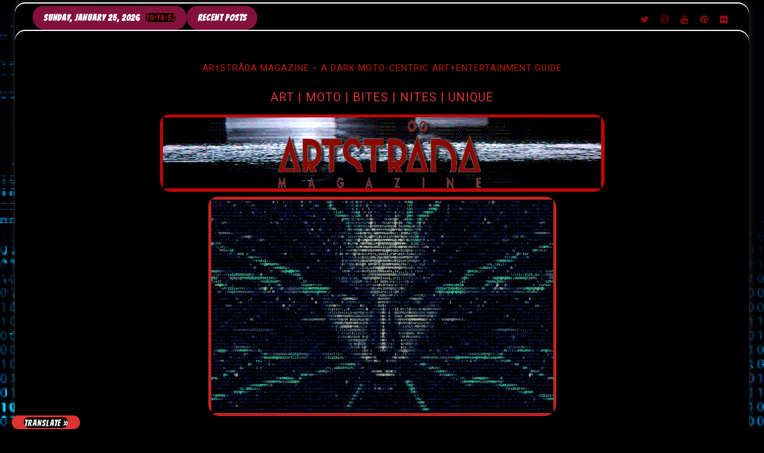

--- FILE ---
content_type: text/html; charset=UTF-8
request_url: https://artstradamagazine.com/tag/bucket-list/
body_size: 28587
content:
<!DOCTYPE html><html  xmlns="http://www.w3.org/1999/xhtml" prefix="" lang="en-US" prefix="og: https://ogp.me/ns#">
        	<head>
<meta name="p:domain_verify" content="16c63c405609e22f5277284d2b643155"/>
		        <meta charset="UTF-8">
        <meta name="viewport" content="width=device-width, initial-scale=1">
        <link rel="profile" href="http://gmpg.org/xfn/11">
        <link rel="pingback" href="https://artstradamagazine.com/xmlrpc.php">
        
<meta name="description" content="Artstradamagazine is a art and entertainment magazine for Austin Tx and the hillcountry wine region.  A cyberpunk-Vampire lifestyle zine">
<link rel="alternate" hreflang="en-US" href="https://artstradamagazine.com/tag/bucket-list/" />
<meta name="description" content="Content tagged with Bucket List." />
<meta name="keywords" content="bucket list" />
<meta property="og:type" content="website" />
<meta property="og:site_name" content="Ar†stråda magazine - A Dark Moto-Centric Art+Entertainment Guide" />
<meta property="og:title" content="Bucket List" />
<meta property="og:url" content="https://artstradamagazine.com/tag/bucket-list/" />
<meta property="og:description" content="Content tagged with Bucket List." />
<meta property="og:locale" content="en_US" />
<meta property="og:image" content="https://artstradamagazine.com/wp-content/uploads/2024/12/1000064852.gif" />
<meta property="og:image:secure_url" content="https://artstradamagazine.com/wp-content/uploads/2024/12/1000064852.gif" />
<meta property="og:image:width" content="510" />
<meta property="og:image:height" content="625" />
<meta property="og:image:type" content="image/gif" />
<meta name="twitter:card" content="summary" />
<meta name="twitter:creator" content="@Artstrada" />
<meta name="twitter:site" content="@Artstrada" />
<meta name="twitter:title" content="Bucket List" />
<meta name="twitter:description" content="Content tagged with Bucket List." />
<meta name="twitter:image" content="https://artstradamagazine.com/wp-content/uploads/2024/12/1000064852.gif" />
<meta name="twitter:image:width" content="510" />
<meta name="twitter:image:height" content="625" />
<link rel="publisher" type="text/html" title="Ar†stråda magazine - A Dark Moto-Centric Art+Entertainment Guide" href="http://Artstrada" />

	<style>img:is([sizes="auto" i], [sizes^="auto," i]) { contain-intrinsic-size: 3000px 1500px }</style>
	
<!-- Search Engine Optimization by Rank Math - https://rankmath.com/ -->
<title>Bucket List - Ar†stråda magazine - A Dark Moto-Centric Art+Entertainment Guide</title>
<meta name="robots" content="follow, noindex"/>
<meta property="og:locale" content="en_US" />
<meta property="og:type" content="article" />
<meta property="og:title" content="Bucket List - Ar†stråda magazine - A Dark Moto-Centric Art+Entertainment Guide" />
<meta property="og:url" content="https://artstradamagazine.com/tag/bucket-list/" />
<meta property="og:site_name" content="Ar†stråda magazine - A Dark Moto-Centric Art+Entertainment Guide" />
<meta name="twitter:card" content="summary_large_image" />
<meta name="twitter:title" content="Bucket List - Ar†stråda magazine - A Dark Moto-Centric Art+Entertainment Guide" />
<script type="application/ld+json" class="rank-math-schema">{"@context":"https://schema.org","@graph":[{"@type":"TouristInformationCenter","@id":"https://artstradamagazine.com/#organization","name":"Ar\u2020str\u00e5da magazine - A Dark Moto-Centric Art+Entertainment Guide","url":"https://artstradamagazine.com","logo":{"@type":"ImageObject","@id":"https://artstradamagazine.com/#logo","url":"https://artstradamagazine.com/wp-content/uploads/2016/04/5bdb117e1b300935cf4782891b37ca3c.gif","contentUrl":"https://artstradamagazine.com/wp-content/uploads/2016/04/5bdb117e1b300935cf4782891b37ca3c.gif","caption":"Ar\u2020str\u00e5da magazine - A Dark Moto-Centric Art+Entertainment Guide","inLanguage":"en-US","width":"551","height":"348"},"openingHours":["Monday,Tuesday,Wednesday,Thursday,Friday,Saturday,Sunday 09:00-17:00"],"image":{"@id":"https://artstradamagazine.com/#logo"}},{"@type":"WebSite","@id":"https://artstradamagazine.com/#website","url":"https://artstradamagazine.com","name":"Ar\u2020str\u00e5da magazine - A Dark Moto-Centric Art+Entertainment Guide","alternateName":"Artstrada","publisher":{"@id":"https://artstradamagazine.com/#organization"},"inLanguage":"en-US"},{"@type":"CollectionPage","@id":"https://artstradamagazine.com/tag/bucket-list/#webpage","url":"https://artstradamagazine.com/tag/bucket-list/","name":"Bucket List - Ar\u2020str\u00e5da magazine - A Dark Moto-Centric Art+Entertainment Guide","isPartOf":{"@id":"https://artstradamagazine.com/#website"},"inLanguage":"en-US"}]}</script>
<!-- /Rank Math WordPress SEO plugin -->

<link rel='dns-prefetch' href='//translate.google.com' />
<link rel='dns-prefetch' href='//cdn.canvasjs.com' />
<link rel='dns-prefetch' href='//fonts.googleapis.com' />
<link rel="alternate" type="application/rss+xml" title="Ar†stråda magazine - A Dark Moto-Centric Art+Entertainment Guide &raquo; Feed" href="https://artstradamagazine.com/feed/" />
<link rel="alternate" type="application/rss+xml" title="Ar†stråda magazine - A Dark Moto-Centric Art+Entertainment Guide &raquo; Comments Feed" href="https://artstradamagazine.com/comments/feed/" />
<link rel="alternate" type="text/calendar" title="Ar†stråda magazine - A Dark Moto-Centric Art+Entertainment Guide &raquo; iCal Feed" href="https://artstradamagazine.com/events/?ical=1" />
<link rel="alternate" type="application/rss+xml" title="Ar†stråda magazine - A Dark Moto-Centric Art+Entertainment Guide &raquo; Bucket List Tag Feed" href="https://artstradamagazine.com/tag/bucket-list/feed/" />
<script type="text/javascript">
/* <![CDATA[ */
window._wpemojiSettings = {"baseUrl":"https:\/\/s.w.org\/images\/core\/emoji\/16.0.1\/72x72\/","ext":".png","svgUrl":"https:\/\/s.w.org\/images\/core\/emoji\/16.0.1\/svg\/","svgExt":".svg","source":{"concatemoji":"https:\/\/artstradamagazine.com\/wp-includes\/js\/wp-emoji-release.min.js?ver=6.8.3"}};
/*! This file is auto-generated */
!function(s,n){var o,i,e;function c(e){try{var t={supportTests:e,timestamp:(new Date).valueOf()};sessionStorage.setItem(o,JSON.stringify(t))}catch(e){}}function p(e,t,n){e.clearRect(0,0,e.canvas.width,e.canvas.height),e.fillText(t,0,0);var t=new Uint32Array(e.getImageData(0,0,e.canvas.width,e.canvas.height).data),a=(e.clearRect(0,0,e.canvas.width,e.canvas.height),e.fillText(n,0,0),new Uint32Array(e.getImageData(0,0,e.canvas.width,e.canvas.height).data));return t.every(function(e,t){return e===a[t]})}function u(e,t){e.clearRect(0,0,e.canvas.width,e.canvas.height),e.fillText(t,0,0);for(var n=e.getImageData(16,16,1,1),a=0;a<n.data.length;a++)if(0!==n.data[a])return!1;return!0}function f(e,t,n,a){switch(t){case"flag":return n(e,"\ud83c\udff3\ufe0f\u200d\u26a7\ufe0f","\ud83c\udff3\ufe0f\u200b\u26a7\ufe0f")?!1:!n(e,"\ud83c\udde8\ud83c\uddf6","\ud83c\udde8\u200b\ud83c\uddf6")&&!n(e,"\ud83c\udff4\udb40\udc67\udb40\udc62\udb40\udc65\udb40\udc6e\udb40\udc67\udb40\udc7f","\ud83c\udff4\u200b\udb40\udc67\u200b\udb40\udc62\u200b\udb40\udc65\u200b\udb40\udc6e\u200b\udb40\udc67\u200b\udb40\udc7f");case"emoji":return!a(e,"\ud83e\udedf")}return!1}function g(e,t,n,a){var r="undefined"!=typeof WorkerGlobalScope&&self instanceof WorkerGlobalScope?new OffscreenCanvas(300,150):s.createElement("canvas"),o=r.getContext("2d",{willReadFrequently:!0}),i=(o.textBaseline="top",o.font="600 32px Arial",{});return e.forEach(function(e){i[e]=t(o,e,n,a)}),i}function t(e){var t=s.createElement("script");t.src=e,t.defer=!0,s.head.appendChild(t)}"undefined"!=typeof Promise&&(o="wpEmojiSettingsSupports",i=["flag","emoji"],n.supports={everything:!0,everythingExceptFlag:!0},e=new Promise(function(e){s.addEventListener("DOMContentLoaded",e,{once:!0})}),new Promise(function(t){var n=function(){try{var e=JSON.parse(sessionStorage.getItem(o));if("object"==typeof e&&"number"==typeof e.timestamp&&(new Date).valueOf()<e.timestamp+604800&&"object"==typeof e.supportTests)return e.supportTests}catch(e){}return null}();if(!n){if("undefined"!=typeof Worker&&"undefined"!=typeof OffscreenCanvas&&"undefined"!=typeof URL&&URL.createObjectURL&&"undefined"!=typeof Blob)try{var e="postMessage("+g.toString()+"("+[JSON.stringify(i),f.toString(),p.toString(),u.toString()].join(",")+"));",a=new Blob([e],{type:"text/javascript"}),r=new Worker(URL.createObjectURL(a),{name:"wpTestEmojiSupports"});return void(r.onmessage=function(e){c(n=e.data),r.terminate(),t(n)})}catch(e){}c(n=g(i,f,p,u))}t(n)}).then(function(e){for(var t in e)n.supports[t]=e[t],n.supports.everything=n.supports.everything&&n.supports[t],"flag"!==t&&(n.supports.everythingExceptFlag=n.supports.everythingExceptFlag&&n.supports[t]);n.supports.everythingExceptFlag=n.supports.everythingExceptFlag&&!n.supports.flag,n.DOMReady=!1,n.readyCallback=function(){n.DOMReady=!0}}).then(function(){return e}).then(function(){var e;n.supports.everything||(n.readyCallback(),(e=n.source||{}).concatemoji?t(e.concatemoji):e.wpemoji&&e.twemoji&&(t(e.twemoji),t(e.wpemoji)))}))}((window,document),window._wpemojiSettings);
/* ]]> */
</script>
<style id='wp-emoji-styles-inline-css' type='text/css'>

	img.wp-smiley, img.emoji {
		display: inline !important;
		border: none !important;
		box-shadow: none !important;
		height: 1em !important;
		width: 1em !important;
		margin: 0 0.07em !important;
		vertical-align: -0.1em !important;
		background: none !important;
		padding: 0 !important;
	}
</style>
<link rel='stylesheet' id='wp-block-library-css' href='https://artstradamagazine.com/wp-includes/css/dist/block-library/style.min.css?ver=6.8.3' type='text/css' media='all' />
<style id='wp-block-library-theme-inline-css' type='text/css'>
.wp-block-audio :where(figcaption){color:#555;font-size:13px;text-align:center}.is-dark-theme .wp-block-audio :where(figcaption){color:#ffffffa6}.wp-block-audio{margin:0 0 1em}.wp-block-code{border:1px solid #ccc;border-radius:4px;font-family:Menlo,Consolas,monaco,monospace;padding:.8em 1em}.wp-block-embed :where(figcaption){color:#555;font-size:13px;text-align:center}.is-dark-theme .wp-block-embed :where(figcaption){color:#ffffffa6}.wp-block-embed{margin:0 0 1em}.blocks-gallery-caption{color:#555;font-size:13px;text-align:center}.is-dark-theme .blocks-gallery-caption{color:#ffffffa6}:root :where(.wp-block-image figcaption){color:#555;font-size:13px;text-align:center}.is-dark-theme :root :where(.wp-block-image figcaption){color:#ffffffa6}.wp-block-image{margin:0 0 1em}.wp-block-pullquote{border-bottom:4px solid;border-top:4px solid;color:currentColor;margin-bottom:1.75em}.wp-block-pullquote cite,.wp-block-pullquote footer,.wp-block-pullquote__citation{color:currentColor;font-size:.8125em;font-style:normal;text-transform:uppercase}.wp-block-quote{border-left:.25em solid;margin:0 0 1.75em;padding-left:1em}.wp-block-quote cite,.wp-block-quote footer{color:currentColor;font-size:.8125em;font-style:normal;position:relative}.wp-block-quote:where(.has-text-align-right){border-left:none;border-right:.25em solid;padding-left:0;padding-right:1em}.wp-block-quote:where(.has-text-align-center){border:none;padding-left:0}.wp-block-quote.is-large,.wp-block-quote.is-style-large,.wp-block-quote:where(.is-style-plain){border:none}.wp-block-search .wp-block-search__label{font-weight:700}.wp-block-search__button{border:1px solid #ccc;padding:.375em .625em}:where(.wp-block-group.has-background){padding:1.25em 2.375em}.wp-block-separator.has-css-opacity{opacity:.4}.wp-block-separator{border:none;border-bottom:2px solid;margin-left:auto;margin-right:auto}.wp-block-separator.has-alpha-channel-opacity{opacity:1}.wp-block-separator:not(.is-style-wide):not(.is-style-dots){width:100px}.wp-block-separator.has-background:not(.is-style-dots){border-bottom:none;height:1px}.wp-block-separator.has-background:not(.is-style-wide):not(.is-style-dots){height:2px}.wp-block-table{margin:0 0 1em}.wp-block-table td,.wp-block-table th{word-break:normal}.wp-block-table :where(figcaption){color:#555;font-size:13px;text-align:center}.is-dark-theme .wp-block-table :where(figcaption){color:#ffffffa6}.wp-block-video :where(figcaption){color:#555;font-size:13px;text-align:center}.is-dark-theme .wp-block-video :where(figcaption){color:#ffffffa6}.wp-block-video{margin:0 0 1em}:root :where(.wp-block-template-part.has-background){margin-bottom:0;margin-top:0;padding:1.25em 2.375em}
</style>
<style id='classic-theme-styles-inline-css' type='text/css'>
/*! This file is auto-generated */
.wp-block-button__link{color:#fff;background-color:#32373c;border-radius:9999px;box-shadow:none;text-decoration:none;padding:calc(.667em + 2px) calc(1.333em + 2px);font-size:1.125em}.wp-block-file__button{background:#32373c;color:#fff;text-decoration:none}
</style>
<link rel='stylesheet' id='magnific-popup-css' href='https://artstradamagazine.com/wp-content/plugins/gutentor/assets/library/magnific-popup/magnific-popup.min.css?ver=1.8.0' type='text/css' media='all' />
<link rel='stylesheet' id='slick-css' href='https://artstradamagazine.com/wp-content/plugins/gutentor/assets/library/slick/slick.min.css?ver=1.8.1' type='text/css' media='all' />
<link rel='stylesheet' id='fontawesome-css' href='https://artstradamagazine.com/wp-content/plugins/gutentor/assets/library/fontawesome/css/all.min.css?ver=5.12.0' type='text/css' media='all' />
<link rel='stylesheet' id='wpness-grid-css' href='https://artstradamagazine.com/wp-content/plugins/gutentor/assets/library/wpness-grid/wpness-grid.css?ver=1.0.0' type='text/css' media='all' />
<link rel='stylesheet' id='animate-css' href='https://artstradamagazine.com/wp-content/plugins/gutentor/assets/library/animatecss/animate.min.css?ver=3.7.2' type='text/css' media='all' />
<link rel='stylesheet' id='wp-components-css' href='https://artstradamagazine.com/wp-includes/css/dist/components/style.min.css?ver=6.8.3' type='text/css' media='all' />
<link rel='stylesheet' id='wp-preferences-css' href='https://artstradamagazine.com/wp-includes/css/dist/preferences/style.min.css?ver=6.8.3' type='text/css' media='all' />
<link rel='stylesheet' id='wp-block-editor-css' href='https://artstradamagazine.com/wp-includes/css/dist/block-editor/style.min.css?ver=6.8.3' type='text/css' media='all' />
<link rel='stylesheet' id='wp-reusable-blocks-css' href='https://artstradamagazine.com/wp-includes/css/dist/reusable-blocks/style.min.css?ver=6.8.3' type='text/css' media='all' />
<link rel='stylesheet' id='wp-patterns-css' href='https://artstradamagazine.com/wp-includes/css/dist/patterns/style.min.css?ver=6.8.3' type='text/css' media='all' />
<link rel='stylesheet' id='wp-editor-css' href='https://artstradamagazine.com/wp-includes/css/dist/editor/style.min.css?ver=6.8.3' type='text/css' media='all' />
<link rel='stylesheet' id='gutentor-css' href='https://artstradamagazine.com/wp-content/plugins/gutentor/dist/blocks.style.build.css?ver=3.5.4' type='text/css' media='all' />
<style id='global-styles-inline-css' type='text/css'>
:root{--wp--preset--aspect-ratio--square: 1;--wp--preset--aspect-ratio--4-3: 4/3;--wp--preset--aspect-ratio--3-4: 3/4;--wp--preset--aspect-ratio--3-2: 3/2;--wp--preset--aspect-ratio--2-3: 2/3;--wp--preset--aspect-ratio--16-9: 16/9;--wp--preset--aspect-ratio--9-16: 9/16;--wp--preset--color--black: #000000;--wp--preset--color--cyan-bluish-gray: #abb8c3;--wp--preset--color--white: #ffffff;--wp--preset--color--pale-pink: #f78da7;--wp--preset--color--vivid-red: #cf2e2e;--wp--preset--color--luminous-vivid-orange: #ff6900;--wp--preset--color--luminous-vivid-amber: #fcb900;--wp--preset--color--light-green-cyan: #7bdcb5;--wp--preset--color--vivid-green-cyan: #00d084;--wp--preset--color--pale-cyan-blue: #8ed1fc;--wp--preset--color--vivid-cyan-blue: #0693e3;--wp--preset--color--vivid-purple: #9b51e0;--wp--preset--gradient--vivid-cyan-blue-to-vivid-purple: linear-gradient(135deg,rgba(6,147,227,1) 0%,rgb(155,81,224) 100%);--wp--preset--gradient--light-green-cyan-to-vivid-green-cyan: linear-gradient(135deg,rgb(122,220,180) 0%,rgb(0,208,130) 100%);--wp--preset--gradient--luminous-vivid-amber-to-luminous-vivid-orange: linear-gradient(135deg,rgba(252,185,0,1) 0%,rgba(255,105,0,1) 100%);--wp--preset--gradient--luminous-vivid-orange-to-vivid-red: linear-gradient(135deg,rgba(255,105,0,1) 0%,rgb(207,46,46) 100%);--wp--preset--gradient--very-light-gray-to-cyan-bluish-gray: linear-gradient(135deg,rgb(238,238,238) 0%,rgb(169,184,195) 100%);--wp--preset--gradient--cool-to-warm-spectrum: linear-gradient(135deg,rgb(74,234,220) 0%,rgb(151,120,209) 20%,rgb(207,42,186) 40%,rgb(238,44,130) 60%,rgb(251,105,98) 80%,rgb(254,248,76) 100%);--wp--preset--gradient--blush-light-purple: linear-gradient(135deg,rgb(255,206,236) 0%,rgb(152,150,240) 100%);--wp--preset--gradient--blush-bordeaux: linear-gradient(135deg,rgb(254,205,165) 0%,rgb(254,45,45) 50%,rgb(107,0,62) 100%);--wp--preset--gradient--luminous-dusk: linear-gradient(135deg,rgb(255,203,112) 0%,rgb(199,81,192) 50%,rgb(65,88,208) 100%);--wp--preset--gradient--pale-ocean: linear-gradient(135deg,rgb(255,245,203) 0%,rgb(182,227,212) 50%,rgb(51,167,181) 100%);--wp--preset--gradient--electric-grass: linear-gradient(135deg,rgb(202,248,128) 0%,rgb(113,206,126) 100%);--wp--preset--gradient--midnight: linear-gradient(135deg,rgb(2,3,129) 0%,rgb(40,116,252) 100%);--wp--preset--font-size--small: 13px;--wp--preset--font-size--medium: 20px;--wp--preset--font-size--large: 36px;--wp--preset--font-size--x-large: 42px;--wp--preset--spacing--20: 0.44rem;--wp--preset--spacing--30: 0.67rem;--wp--preset--spacing--40: 1rem;--wp--preset--spacing--50: 1.5rem;--wp--preset--spacing--60: 2.25rem;--wp--preset--spacing--70: 3.38rem;--wp--preset--spacing--80: 5.06rem;--wp--preset--shadow--natural: 6px 6px 9px rgba(0, 0, 0, 0.2);--wp--preset--shadow--deep: 12px 12px 50px rgba(0, 0, 0, 0.4);--wp--preset--shadow--sharp: 6px 6px 0px rgba(0, 0, 0, 0.2);--wp--preset--shadow--outlined: 6px 6px 0px -3px rgba(255, 255, 255, 1), 6px 6px rgba(0, 0, 0, 1);--wp--preset--shadow--crisp: 6px 6px 0px rgba(0, 0, 0, 1);}:where(.is-layout-flex){gap: 0.5em;}:where(.is-layout-grid){gap: 0.5em;}body .is-layout-flex{display: flex;}.is-layout-flex{flex-wrap: wrap;align-items: center;}.is-layout-flex > :is(*, div){margin: 0;}body .is-layout-grid{display: grid;}.is-layout-grid > :is(*, div){margin: 0;}:where(.wp-block-columns.is-layout-flex){gap: 2em;}:where(.wp-block-columns.is-layout-grid){gap: 2em;}:where(.wp-block-post-template.is-layout-flex){gap: 1.25em;}:where(.wp-block-post-template.is-layout-grid){gap: 1.25em;}.has-black-color{color: var(--wp--preset--color--black) !important;}.has-cyan-bluish-gray-color{color: var(--wp--preset--color--cyan-bluish-gray) !important;}.has-white-color{color: var(--wp--preset--color--white) !important;}.has-pale-pink-color{color: var(--wp--preset--color--pale-pink) !important;}.has-vivid-red-color{color: var(--wp--preset--color--vivid-red) !important;}.has-luminous-vivid-orange-color{color: var(--wp--preset--color--luminous-vivid-orange) !important;}.has-luminous-vivid-amber-color{color: var(--wp--preset--color--luminous-vivid-amber) !important;}.has-light-green-cyan-color{color: var(--wp--preset--color--light-green-cyan) !important;}.has-vivid-green-cyan-color{color: var(--wp--preset--color--vivid-green-cyan) !important;}.has-pale-cyan-blue-color{color: var(--wp--preset--color--pale-cyan-blue) !important;}.has-vivid-cyan-blue-color{color: var(--wp--preset--color--vivid-cyan-blue) !important;}.has-vivid-purple-color{color: var(--wp--preset--color--vivid-purple) !important;}.has-black-background-color{background-color: var(--wp--preset--color--black) !important;}.has-cyan-bluish-gray-background-color{background-color: var(--wp--preset--color--cyan-bluish-gray) !important;}.has-white-background-color{background-color: var(--wp--preset--color--white) !important;}.has-pale-pink-background-color{background-color: var(--wp--preset--color--pale-pink) !important;}.has-vivid-red-background-color{background-color: var(--wp--preset--color--vivid-red) !important;}.has-luminous-vivid-orange-background-color{background-color: var(--wp--preset--color--luminous-vivid-orange) !important;}.has-luminous-vivid-amber-background-color{background-color: var(--wp--preset--color--luminous-vivid-amber) !important;}.has-light-green-cyan-background-color{background-color: var(--wp--preset--color--light-green-cyan) !important;}.has-vivid-green-cyan-background-color{background-color: var(--wp--preset--color--vivid-green-cyan) !important;}.has-pale-cyan-blue-background-color{background-color: var(--wp--preset--color--pale-cyan-blue) !important;}.has-vivid-cyan-blue-background-color{background-color: var(--wp--preset--color--vivid-cyan-blue) !important;}.has-vivid-purple-background-color{background-color: var(--wp--preset--color--vivid-purple) !important;}.has-black-border-color{border-color: var(--wp--preset--color--black) !important;}.has-cyan-bluish-gray-border-color{border-color: var(--wp--preset--color--cyan-bluish-gray) !important;}.has-white-border-color{border-color: var(--wp--preset--color--white) !important;}.has-pale-pink-border-color{border-color: var(--wp--preset--color--pale-pink) !important;}.has-vivid-red-border-color{border-color: var(--wp--preset--color--vivid-red) !important;}.has-luminous-vivid-orange-border-color{border-color: var(--wp--preset--color--luminous-vivid-orange) !important;}.has-luminous-vivid-amber-border-color{border-color: var(--wp--preset--color--luminous-vivid-amber) !important;}.has-light-green-cyan-border-color{border-color: var(--wp--preset--color--light-green-cyan) !important;}.has-vivid-green-cyan-border-color{border-color: var(--wp--preset--color--vivid-green-cyan) !important;}.has-pale-cyan-blue-border-color{border-color: var(--wp--preset--color--pale-cyan-blue) !important;}.has-vivid-cyan-blue-border-color{border-color: var(--wp--preset--color--vivid-cyan-blue) !important;}.has-vivid-purple-border-color{border-color: var(--wp--preset--color--vivid-purple) !important;}.has-vivid-cyan-blue-to-vivid-purple-gradient-background{background: var(--wp--preset--gradient--vivid-cyan-blue-to-vivid-purple) !important;}.has-light-green-cyan-to-vivid-green-cyan-gradient-background{background: var(--wp--preset--gradient--light-green-cyan-to-vivid-green-cyan) !important;}.has-luminous-vivid-amber-to-luminous-vivid-orange-gradient-background{background: var(--wp--preset--gradient--luminous-vivid-amber-to-luminous-vivid-orange) !important;}.has-luminous-vivid-orange-to-vivid-red-gradient-background{background: var(--wp--preset--gradient--luminous-vivid-orange-to-vivid-red) !important;}.has-very-light-gray-to-cyan-bluish-gray-gradient-background{background: var(--wp--preset--gradient--very-light-gray-to-cyan-bluish-gray) !important;}.has-cool-to-warm-spectrum-gradient-background{background: var(--wp--preset--gradient--cool-to-warm-spectrum) !important;}.has-blush-light-purple-gradient-background{background: var(--wp--preset--gradient--blush-light-purple) !important;}.has-blush-bordeaux-gradient-background{background: var(--wp--preset--gradient--blush-bordeaux) !important;}.has-luminous-dusk-gradient-background{background: var(--wp--preset--gradient--luminous-dusk) !important;}.has-pale-ocean-gradient-background{background: var(--wp--preset--gradient--pale-ocean) !important;}.has-electric-grass-gradient-background{background: var(--wp--preset--gradient--electric-grass) !important;}.has-midnight-gradient-background{background: var(--wp--preset--gradient--midnight) !important;}.has-small-font-size{font-size: var(--wp--preset--font-size--small) !important;}.has-medium-font-size{font-size: var(--wp--preset--font-size--medium) !important;}.has-large-font-size{font-size: var(--wp--preset--font-size--large) !important;}.has-x-large-font-size{font-size: var(--wp--preset--font-size--x-large) !important;}
:where(.wp-block-post-template.is-layout-flex){gap: 1.25em;}:where(.wp-block-post-template.is-layout-grid){gap: 1.25em;}
:where(.wp-block-columns.is-layout-flex){gap: 2em;}:where(.wp-block-columns.is-layout-grid){gap: 2em;}
:root :where(.wp-block-pullquote){font-size: 1.5em;line-height: 1.6;}
</style>
<link rel='stylesheet' id='google-language-translator-css' href='https://artstradamagazine.com/wp-content/plugins/google-language-translator/css/style.css?ver=6.0.20' type='text/css' media='' />
<link rel='stylesheet' id='glt-toolbar-styles-css' href='https://artstradamagazine.com/wp-content/plugins/google-language-translator/css/toolbar.css?ver=6.0.20' type='text/css' media='' />
<link rel='stylesheet' id='page-list-style-css' href='https://artstradamagazine.com/wp-content/plugins/page-list/css/page-list.css?ver=5.9' type='text/css' media='all' />
<link rel='stylesheet' id='rfwbs-front-style-css' href='https://artstradamagazine.com/wp-content/plugins/responsive-full-width-background-slider/css/rfwbs_slider.css?ver=6.8.3' type='text/css' media='all' />
<link rel='stylesheet' id='dashicons-css' href='https://artstradamagazine.com/wp-includes/css/dashicons.min.css?ver=6.8.3' type='text/css' media='all' />
<link rel='stylesheet' id='admin-bar-css' href='https://artstradamagazine.com/wp-includes/css/admin-bar.min.css?ver=6.8.3' type='text/css' media='all' />
<style id='admin-bar-inline-css' type='text/css'>

    .canvasjs-chart-credit{
        display: none !important;
    }
    #vtrtsFreeChart canvas {
    border-radius: 6px;
}

.vtrts-free-adminbar-weekly-title {
    font-weight: bold;
    font-size: 14px;
    color: #fff;
    margin-bottom: 6px;
}

        #wpadminbar #wp-admin-bar-vtrts_free_top_button .ab-icon:before {
            content: "\f185";
            color: #1DAE22;
            top: 3px;
        }
    #wp-admin-bar-vtrts_pro_top_button .ab-item {
        min-width: 180px;
    }
    .vtrts-free-adminbar-dropdown {
        min-width: 420px ;
        padding: 18px 18px 12px 18px;
        background: #23282d;
        color: #fff;
        border-radius: 8px;
        box-shadow: 0 4px 24px rgba(0,0,0,0.15);
        margin-top: 10px;
    }
    .vtrts-free-adminbar-grid {
        display: grid;
        grid-template-columns: 1fr 1fr;
        gap: 18px 18px; /* row-gap column-gap */
        margin-bottom: 18px;
    }
    .vtrts-free-adminbar-card {
        background: #2c3338;
        border-radius: 8px;
        padding: 18px 18px 12px 18px;
        box-shadow: 0 2px 8px rgba(0,0,0,0.07);
        display: flex;
        flex-direction: column;
        align-items: flex-start;
    }
    /* Extra margin for the right column */
    .vtrts-free-adminbar-card:nth-child(2),
    .vtrts-free-adminbar-card:nth-child(4) {
        margin-left: 10px !important;
        padding-left: 10px !important;
                padding-top: 6px !important;

        margin-right: 10px !important;
        padding-right : 10px !important;
        margin-top: 10px !important;
    }
    .vtrts-free-adminbar-card:nth-child(1),
    .vtrts-free-adminbar-card:nth-child(3) {
        margin-left: 10px !important;
        padding-left: 10px !important;
                padding-top: 6px !important;

        margin-top: 10px !important;
                padding-right : 10px !important;

    }
    /* Extra margin for the bottom row */
    .vtrts-free-adminbar-card:nth-child(3),
    .vtrts-free-adminbar-card:nth-child(4) {
        margin-top: 6px !important;
        padding-top: 6px !important;
        margin-top: 10px !important;
    }
    .vtrts-free-adminbar-card-title {
        font-size: 14px;
        font-weight: 800;
        margin-bottom: 6px;
        color: #fff;
    }
    .vtrts-free-adminbar-card-value {
        font-size: 22px;
        font-weight: bold;
        color: #1DAE22;
        margin-bottom: 4px;
    }
    .vtrts-free-adminbar-card-sub {
        font-size: 12px;
        color: #aaa;
    }
    .vtrts-free-adminbar-btn-wrap {
        text-align: center;
        margin-top: 8px;
    }

    #wp-admin-bar-vtrts_free_top_button .ab-item{
    min-width: 80px !important;
        padding: 0px !important;
    .vtrts-free-adminbar-btn {
        display: inline-block;
        background: #1DAE22;
        color: #fff !important;
        font-weight: bold;
        padding: 8px 28px;
        border-radius: 6px;
        text-decoration: none;
        font-size: 15px;
        transition: background 0.2s;
        margin-top: 8px;
    }
    .vtrts-free-adminbar-btn:hover {
        background: #15991b;
        color: #fff !important;
    }

    .vtrts-free-adminbar-dropdown-wrap { min-width: 0; padding: 0; }
    #wpadminbar #wp-admin-bar-vtrts_free_top_button .vtrts-free-adminbar-dropdown { display: none; position: absolute; left: 0; top: 100%; z-index: 99999; }
    #wpadminbar #wp-admin-bar-vtrts_free_top_button:hover .vtrts-free-adminbar-dropdown { display: block; }
    
        .ab-empty-item #wp-admin-bar-vtrts_free_top_button-default .ab-empty-item{
    height:0px !important;
    padding :0px !important;
     }
            #wpadminbar .quicklinks .ab-empty-item{
        padding:0px !important;
    }
    .vtrts-free-adminbar-dropdown {
    min-width: 420px;
    padding: 18px 18px 12px 18px;
    background: #23282d;
    color: #fff;
    border-radius: 12px; /* more rounded */
    box-shadow: 0 8px 32px rgba(0,0,0,0.25); /* deeper shadow */
    margin-top: 10px;
}

.vtrts-free-adminbar-btn-wrap {
    text-align: center;
    margin-top: 18px; /* more space above */
}

.vtrts-free-adminbar-btn {
    display: inline-block;
    background: #1DAE22;
    color: #fff !important;
    font-weight: bold;
    padding: 5px 22px;
    border-radius: 8px;
    text-decoration: none;
    font-size: 17px;
    transition: background 0.2s, box-shadow 0.2s;
    margin-top: 8px;
    box-shadow: 0 2px 8px rgba(29,174,34,0.15);
    text-align: center;
    line-height: 1.6;
    
}
.vtrts-free-adminbar-btn:hover {
    background: #15991b;
    color: #fff !important;
    box-shadow: 0 4px 16px rgba(29,174,34,0.25);
}
    


</style>
<link rel='stylesheet' id='godaddy-styles-css' href='https://artstradamagazine.com/wp-content/mu-plugins/vendor/wpex/godaddy-launch/includes/Dependencies/GoDaddy/Styles/build/latest.css?ver=2.0.2' type='text/css' media='all' />
<link rel='stylesheet' id='Roboto-css' href='//fonts.googleapis.com/css?family=Roboto&#038;ver=6.8.3' type='text/css' media='all' />
<link rel='stylesheet' id='supermag-googleapis-css' href='//fonts.googleapis.com/css?family=Oswald%3A300%2C400%2C700%7CRoboto%3A300italic%2C400%2C500%2C700&#038;ver=4.0.3' type='text/css' media='all' />
<link rel='stylesheet' id='bxslider-css' href='https://artstradamagazine.com/wp-content/themes/supermagpro/assets/library/bxslider/css/jquery.bxslider.min.css?ver=4.2.6' type='text/css' media='all' />
<link rel='stylesheet' id='mCustomScrollbar-css' href='https://artstradamagazine.com/wp-content/themes/supermagpro/assets/library/malihu-custom-scrollbar/jquery.mCustomScrollbar.min.css?ver=3.0.9' type='text/css' media='all' />
<link rel='stylesheet' id='font-awesome-css' href='https://artstradamagazine.com/wp-content/themes/supermagpro/assets/library/Font-Awesome/css/font-awesome.min.css?ver=4.7.0' type='text/css' media='all' />
<link rel='stylesheet' id='supermag-style-css' href='https://artstradamagazine.com/wp-content/themes/supermagpro/style.css?ver=1.2.3.3' type='text/css' media='all' />
<style id='supermag-style-inline-css' type='text/css'>

        .site-title,
        .site-title a{
            font-family: 'Roboto';
        }
        .site-description,
        .site-description a{
            font-family: 'Roboto';
        }
        .main-navigation .acmethemes-nav a{
            font-family: 'Roboto';
        }
        h1, h1 a,
        h2, h2 a,
        h3, h3 a,
        h4, h4 a,
        h5, h5 a,
        h6, h6 a {
            font-family: 'Roboto';
        }
        body, p {
            font-family: 'Roboto';
        }
        .site-title,
        .site-title a{
            color: #c11b01;
        }
        .site-title:hover,
        .site-title a:hover{
            color: #8224e3;
        }
        .site-description,
        .site-description a{
            color: #dd3333;
        }
        h1, h1 a,
        h2, h2 a,
        h3, h3 a,
        h4, h4 a,
        h5, h5 a,
        h6, h6 a {
            color: #ededed;
        }
         .entry-content p,.details{
            color: #dd1f1f;
        }
        .comment-form .form-submit input,
        .read-more,
        .bn-title,
        .home-icon.front_page_on,
        .slider-section .cat-links a,
        .gallery-carousel .mCSB_scrollTools .mCSB_dragger .mCSB_dragger_bar,
        #calendar_wrap #wp-calendar #today,
        #calendar_wrap #wp-calendar #today a,
        .wpcf7-form input.wpcf7-submit:hover,
        .breadcrumb{
            background: #82123b;
        }
         .breadcrumb::after {
            border-left: 5px solid #82123b;
        }
        .rtl .breadcrumb::after {
            border-right: 5px solid #82123b;
            border-left: medium none;
        }
         .header-wrapper #site-navigation{
            border-bottom: 5px solid #82123b;
        }
        .search-block input#menu-search,
        .widget_search input#s,
        .slicknav_btn.slicknav_open,
        .footer-wrapper .bn-title,
        .gallery-carousel  li:hover img,
        .page-numbers:hover,
        .page-numbers:focus, .page-numbers.current,
        .wpcf7-form input.wpcf7-submit{
            border: 1px solid #82123b;
        }
         .footer-wrapper .border{
            border-top: 1px solid #82123b;
        }
        .socials a:hover,
        .search-block #searchsubmit,
        .widget_search #searchsubmit,
        .slider-section .bx-controls-direction a,
        .sm-up:hover,
        .sm-tabs-title .single-tab-title.opened,
        .page-numbers,
        .wpcf7-form input.wpcf7-submit{
            color: #82123b;
        }
         .sm-tabs-title .single-tab-title.opened::after{
            border-color: #82123b transparent;
        }
        .slicknav_btn.slicknav_open:before{
            background: none repeat scroll 0 0 #82123b;
            box-shadow: 0 6px 0 0 #82123b, 0 12px 0 0 #82123b;
        }
        .besides-slider .beside-post{
            border-bottom: 3px solid #82123b;
        }
        .widget-title,
            .footer-wrapper,
            .page-header .page-title,
            .single .entry-header .entry-title,
            .page .entry-header .entry-title
            {
            border-bottom: 1px solid #82123b;
        }
        .footer-wrapper .bn-title:before,
        .widget-title:before,
            .page-header .page-title:before,
            .single .entry-header .entry-title:before,
            .page .entry-header .entry-title:before
            {
            border-bottom: 7px solid #82123b;
        }
        .active img{
            border: 2px solid #82123b;
        }
        .comment-form .form-submit input:hover,
        .slider-section .cat-links a:hover,
        .read-more:hover,
        .slider-section .bx-controls-direction a,
        .sm-up-container,
        .gallery-carousel .mCSB_container{
            background:#eeee22;
        }
        .gallery-carousel  li img {
            border:1px solid #eeee22;
        }
        .entry-content a{
            color: #e29924;
        }
        a:hover,
        .nav-links a:hover,
        #supermag-breadcrumbs a:hover,
        .bn-content a:hover,
        .slider-section .slide-title:hover,
        .feature-side-slider .post-title a:hover,
        .slider-feature-wrap a:hover,
        .feature-side-slider .beside-post:hover .beside-caption a,
        .featured-desc a:hover h4,
        .featured-desc .above-entry-meta span:hover{
            color: #e0200b;
        }
        .nav-links .nav-previous a:hover, .nav-links .nav-next a:hover{
            border-top: 1px solid #e0200b;
        }
         .posted-on a,
         .posted-on i,
        .author.vcard a,
        .author.vcard i,
        .comments-link a,
        .comments-link i,
        .edit-link a,
        .edit-link i,
        .cat-links a,
        .cat-links i,
        .tags-links a,
        .tags-links i,
        .byline a,
        .byline i{
            color: #1c0b00;
        }
        .posted-on:hover i,
        .posted-on:hover a,
        .author.vcard:hover,
        .author.vcard:hover a,
        .author.vcard:hover i,
        .comments-link:hover a,
        .comments-link:hover i,
        .cat-links:hover a,
        .cat-links:hover i,
        .edit-link:hover a,
        .edit-link:hover i,
        .tags-links:hover a,
        .tags-links:hover i,
        .byline:hover a,
        .byline:hover i
        {
            color: #dd9933;
        }
        .top-header-section,
        .top-header-section .wrapper{
            background: #000000;
        }
        .header-wrapper,
        .no-header-bn {
            background: #ffffff;
        }
        .header-wrapper #site-navigation,
        .header-wrapper .supermag_mega_menu.menu .mega-sub-menu li.menu-item-inner-mega .supermag-mega-menu-cat-wrap a,
        .header-wrapper .supermag_mega_menu.menu .mega-sub-menu li.menu-item a,
        .mega-sub-menu .supermag-mega-menu-cat-wrap,
        .header-wrapper ul.sub-menu.mega-sub-menu,
        .slicknav_btn,
        .header-wrapper .main-navigation .slicknav_nav ul.sub-menu,
        .header-wrapper .main-navigation ul ul.sub-menu li,
        .header-wrapper .supermag_mega_menu.menu .mega-sub-menu li.menu-item-inner-mega .supermag-mega-menu-cat-wrap a{
            background: #000000;
        }
        .header-wrapper .menu > li.current-menu-item > a,
        .header-wrapper .menu > li.current-menu-parent a,
        .header-wrapper .menu > li.current_page_parent a,
        .header-wrapper .menu > li.current_page_ancestor a,
        .header-wrapper .menu > li.current-menu-item > a:before,
        .header-wrapper .menu > li.current-menu-parent > a:before,
        .header-wrapper .menu > li.current_page_parent > a:before,
        .header-wrapper .menu > li.current_page_ancestor > a:before{
            background: #110600;
        }
        .slicknav_nav li:hover > a,
        .slicknav_nav li.current-menu-ancestor  a,
        .slicknav_nav li.current-menu-item  > a,
        .slicknav_nav li.current_page_item a,
        .slicknav_nav li.current_page_item .slicknav_item span,
        .mega-sub-menu .mega-active-cat{
            color: #110600;
        }
        .supermag-mega-menu-con-wrap,
        .header-wrapper .menu li:hover > a,
        .header-wrapper .supermag_mega_menu.menu .mega-sub-menu li.menu-item-inner-mega .supermag-mega-menu-cat-wrap a.mega-active-cat{
            background: #51c13f;
        }
        .supermag_mega_menu .header-wrapper .main-navigation ul ul.sub-menu li:hover > a,
        .icon-menu:hover,
        .header-wrapper .supermag_mega_menu.menu .mega-sub-menu li.menu-item a:hover,
        .slicknav_nav li .slicknav_item:hover a{
            color:#51c13f;
        }
        @media screen and (max-width:992px){
            .supermag-mega-menu-con-wrap,
            .header-wrapper .supermag_mega_menu.menu .mega-sub-menu li.menu-item-inner-mega .supermag-mega-menu-cat-wrap a.mega-active-cat{
                background:#000000;
            }
        }
        @media screen and (max-width:639px){
            .mega-sub-menu .menu-post-block h2 a:hover {
                color: #51c13f;
            }
        }
       .header-wrapper .menu li a{
            color: #FFFFFF;
        }
       .header-wrapper #site-navigation{
            box-shadow: -1px -5px 0 -1px #e5e5e5 inset;
        }
       #supermag-breadcrumbs{
            background: #000000;
        }
       .secondary-sidebar .widget-area.sidebar{
            background: #99221e;
        }
       .footer-wrapper,
       .wrapper.footer-wrapper{
            background: #000000;
        }
       .footer-wrapper .widget-title,
        .footer-wrapper h1, .footer-wrapper h1 a,
        .footer-wrapper h2, .footer-wrapper h2 a,
        .footer-wrapper h3, .footer-wrapper h3 a,
        .footer-wrapper h4, .footer-wrapper h4 a,
        .footer-wrapper h5, .footer-wrapper h5 a,
        .footer-wrapper h6, .footer-wrapper h6 a{
            color: #ffffff;
        }
       .footer-wrapper,
        .footer-wrapper .featured-desc .above-entry-meta,
        .footer-wrapper .entry-content p,.footer-wrapper .details{
            color: #ffffff;
        }
       .footer-wrapper a,
         .footer-wrapper .featured-desc .above-entry-meta i{
             color: #ffffff;
         }
       .footer-wrapper a:hover,
        .footer-sidebar .featured-desc .above-entry-meta a:hover {
            color: #eeee22;
        }
            .featured-desc .above-entry-meta,
            .featured-desc .below-entry-meta .cat-links a,
            .entry-footer .cat-links a,
            article.post .read-more,
            article.page .read-more,
            .slider-section .cat-links a{
            border-radius: 4px;
            }
            
                    .cat-links .at-cat-item-1{
                    background: #751a39!important;
                    color : #fff!important;
                    }
                    
                    .at-cat-color-wrap-1 .widget-title::before,
                    body.category-1 .page-header .page-title::before
                    {
                     border-bottom: 7px solid #751a39;
                    }
                    
                    .at-cat-color-wrap-1 .widget-title,
                     body.category-1 .page-header .page-title
                    {
                     border-bottom: 1px solid #751a39;
                    }
                    .cat-links .at-cat-item-1:hover{
                    background: #dd9933!important;
                    color : #fff!important;
                    }
                    
                    .cat-links .at-cat-item-37{
                    background: #dd3333!important;
                    color : #fff!important;
                    }
                    
                    .at-cat-color-wrap-37 .widget-title::before,
                    body.category-37 .page-header .page-title::before
                    {
                     border-bottom: 7px solid #dd3333;
                    }
                    
                    .at-cat-color-wrap-37 .widget-title,
                     body.category-37 .page-header .page-title
                    {
                     border-bottom: 1px solid #dd3333;
                    }
                    .cat-links .at-cat-item-37:hover{
                    background: #eeee22!important;
                    color : #fff!important;
                    }
                    
                    .cat-links .at-cat-item-38{
                    background: #a5134e!important;
                    color : #fff!important;
                    }
                    
                    .at-cat-color-wrap-38 .widget-title::before,
                    body.category-38 .page-header .page-title::before
                    {
                     border-bottom: 7px solid #a5134e;
                    }
                    
                    .at-cat-color-wrap-38 .widget-title,
                     body.category-38 .page-header .page-title
                    {
                     border-bottom: 1px solid #a5134e;
                    }
                    .cat-links .at-cat-item-38:hover{
                    background: #dd9933!important;
                    color : #fff!important;
                    }
                    
                    .cat-links .at-cat-item-39{
                    background: #2a5118!important;
                    color : #fff!important;
                    }
                    
                    .at-cat-color-wrap-39 .widget-title::before,
                    body.category-39 .page-header .page-title::before
                    {
                     border-bottom: 7px solid #2a5118;
                    }
                    
                    .at-cat-color-wrap-39 .widget-title,
                     body.category-39 .page-header .page-title
                    {
                     border-bottom: 1px solid #2a5118;
                    }
                    .cat-links .at-cat-item-39:hover{
                    background: #dd9933!important;
                    color : #fff!important;
                    }
                    
                    .cat-links .at-cat-item-43{
                    background: #fc4925!important;
                    color : #fff!important;
                    }
                    
                    .at-cat-color-wrap-43 .widget-title::before,
                    body.category-43 .page-header .page-title::before
                    {
                     border-bottom: 7px solid #fc4925;
                    }
                    
                    .at-cat-color-wrap-43 .widget-title,
                     body.category-43 .page-header .page-title
                    {
                     border-bottom: 1px solid #fc4925;
                    }
                    .cat-links .at-cat-item-43:hover{
                    background: #f25037!important;
                    color : #fff!important;
                    }
                    
                    .cat-links .at-cat-item-44{
                    background: #281482!important;
                    color : #fff!important;
                    }
                    
                    .at-cat-color-wrap-44 .widget-title::before,
                    body.category-44 .page-header .page-title::before
                    {
                     border-bottom: 7px solid #281482;
                    }
                    
                    .at-cat-color-wrap-44 .widget-title,
                     body.category-44 .page-header .page-title
                    {
                     border-bottom: 1px solid #281482;
                    }
                    .cat-links .at-cat-item-44:hover{
                    background: #ef4937!important;
                    color : #fff!important;
                    }
                    
                    .cat-links .at-cat-item-45{
                    background: #8224e3!important;
                    color : #fff!important;
                    }
                    
                    .at-cat-color-wrap-45 .widget-title::before,
                    body.category-45 .page-header .page-title::before
                    {
                     border-bottom: 7px solid #8224e3;
                    }
                    
                    .at-cat-color-wrap-45 .widget-title,
                     body.category-45 .page-header .page-title
                    {
                     border-bottom: 1px solid #8224e3;
                    }
                    .cat-links .at-cat-item-45:hover{
                    background: #dd3333!important;
                    color : #fff!important;
                    }
                    
                    .cat-links .at-cat-item-46{
                    background: #8224e3!important;
                    color : #fff!important;
                    }
                    
                    .at-cat-color-wrap-46 .widget-title::before,
                    body.category-46 .page-header .page-title::before
                    {
                     border-bottom: 7px solid #8224e3;
                    }
                    
                    .at-cat-color-wrap-46 .widget-title,
                     body.category-46 .page-header .page-title
                    {
                     border-bottom: 1px solid #8224e3;
                    }
                    .cat-links .at-cat-item-46:hover{
                    background: #ed4e36!important;
                    color : #fff!important;
                    }
                    
                    .cat-links .at-cat-item-47{
                    background: #f43b27!important;
                    color : #fff!important;
                    }
                    
                    .at-cat-color-wrap-47 .widget-title::before,
                    body.category-47 .page-header .page-title::before
                    {
                     border-bottom: 7px solid #f43b27;
                    }
                    
                    .at-cat-color-wrap-47 .widget-title,
                     body.category-47 .page-header .page-title
                    {
                     border-bottom: 1px solid #f43b27;
                    }
                    .cat-links .at-cat-item-47:hover{
                    background: #dd3333!important;
                    color : #fff!important;
                    }
                    
</style>
<link rel='stylesheet' id='supermag-block-front-styles-css' href='https://artstradamagazine.com/wp-content/themes/supermagpro/acmethemes/gutenberg/gutenberg-front.css?ver=1.0' type='text/css' media='all' />
<link rel='stylesheet' id='heateor_sss_frontend_css-css' href='https://artstradamagazine.com/wp-content/plugins/sassy-social-share/public/css/sassy-social-share-public.css?ver=3.3.79' type='text/css' media='all' />
<style id='heateor_sss_frontend_css-inline-css' type='text/css'>
.heateor_sss_button_instagram span.heateor_sss_svg,a.heateor_sss_instagram span.heateor_sss_svg{background:radial-gradient(circle at 30% 107%,#fdf497 0,#fdf497 5%,#fd5949 45%,#d6249f 60%,#285aeb 90%)}div.heateor_sss_horizontal_sharing a.heateor_sss_button_instagram span{background:black!important;}div.heateor_sss_standard_follow_icons_container a.heateor_sss_button_instagram span{background:black}div.heateor_sss_horizontal_sharing a.heateor_sss_button_instagram span:hover{background:black!important;}div.heateor_sss_standard_follow_icons_container a.heateor_sss_button_instagram span:hover{background:black}div.heateor_sss_vertical_sharing  a.heateor_sss_button_instagram span{background:black!important;}div.heateor_sss_floating_follow_icons_container a.heateor_sss_button_instagram span{background:black}div.heateor_sss_vertical_sharing a.heateor_sss_button_instagram span:hover{background:black!important;}div.heateor_sss_floating_follow_icons_container a.heateor_sss_button_instagram span:hover{background:black}.heateor_sss_horizontal_sharing .heateor_sss_svg,.heateor_sss_standard_follow_icons_container .heateor_sss_svg{background-color:black!important;background:black!important;color:maroon;border-width:1px;border-style:solid;border-color:black}div.heateor_sss_horizontal_sharing span.heateor_sss_svg svg:hover path:not(.heateor_sss_no_fill),div.heateor_sss_horizontal_sharing span.heateor_sss_svg svg:hover ellipse, div.heateor_sss_horizontal_sharing span.heateor_sss_svg svg:hover circle, div.heateor_sss_horizontal_sharing span.heateor_sss_svg svg:hover polygon, div.heateor_sss_horizontal_sharing span.heateor_sss_svg svg:hover rect:not(.heateor_sss_no_fill){fill:yellow}div.heateor_sss_horizontal_sharing span.heateor_sss_svg svg:hover path.heateor_sss_svg_stroke, div.heateor_sss_horizontal_sharing span.heateor_sss_svg svg:hover rect.heateor_sss_svg_stroke{stroke:yellow}.heateor_sss_horizontal_sharing span.heateor_sss_svg:hover,.heateor_sss_standard_follow_icons_container span.heateor_sss_svg:hover{background-color:black!important;background:black!importantcolor:yellow;border-color:black;}.heateor_sss_vertical_sharing span.heateor_sss_svg,.heateor_sss_floating_follow_icons_container span.heateor_sss_svg{background-color:black!important;background:black!important;color:maroon;border-width:1px;border-style:solid;border-color:red;}div.heateor_sss_vertical_sharing span.heateor_sss_svg svg:hover path:not(.heateor_sss_no_fill),div.heateor_sss_vertical_sharing span.heateor_sss_svg svg:hover ellipse, div.heateor_sss_vertical_sharing span.heateor_sss_svg svg:hover circle, div.heateor_sss_vertical_sharing span.heateor_sss_svg svg:hover polygon{fill:yellow}div.heateor_sss_vertical_sharing span.heateor_sss_svg svg:hover path.heateor_sss_svg_stroke{stroke:yellow}.heateor_sss_vertical_sharing span.heateor_sss_svg:hover,.heateor_sss_floating_follow_icons_container span.heateor_sss_svg:hover{background-color:black!important;background:black!important;color:yellow;border-color:red;}@media screen and (max-width:783px) {.heateor_sss_vertical_sharing{display:none!important}}div.heateor_sss_mobile_footer{display:none;}@media screen and (max-width:783px){div.heateor_sss_bottom_sharing .heateorSssTCBackground{background-color:white}div.heateor_sss_bottom_sharing{width:100%!important;left:0!important;}div.heateor_sss_bottom_sharing a{width:11.111111111111% !important;}div.heateor_sss_bottom_sharing .heateor_sss_svg{width: 100% !important;}div.heateor_sss_bottom_sharing div.heateorSssTotalShareCount{font-size:1em!important;line-height:28px!important}div.heateor_sss_bottom_sharing div.heateorSssTotalShareText{font-size:.7em!important;line-height:0px!important}div.heateor_sss_mobile_footer{display:block;height:40px;}.heateor_sss_bottom_sharing{padding:0!important;display:block!important;width:auto!important;bottom:-2px!important;top: auto!important;}.heateor_sss_bottom_sharing .heateor_sss_square_count{line-height:inherit;}.heateor_sss_bottom_sharing .heateorSssSharingArrow{display:none;}.heateor_sss_bottom_sharing .heateorSssTCBackground{margin-right:1.1em!important}}
</style>
<script type="text/javascript" id="ahc_front_js-js-extra">
/* <![CDATA[ */
var ahc_ajax_front = {"ajax_url":"https:\/\/artstradamagazine.com\/wp-admin\/admin-ajax.php","plugin_url":"https:\/\/artstradamagazine.com\/wp-content\/plugins\/visitors-traffic-real-time-statistics\/","page_id":"Tag: <span>Bucket List<\/span>","page_title":"","post_type":""};
/* ]]> */
</script>
<script type="text/javascript" src="https://artstradamagazine.com/wp-content/plugins/visitors-traffic-real-time-statistics/js/front.js?ver=6.8.3" id="ahc_front_js-js"></script>
<script type="text/javascript" src="https://artstradamagazine.com/wp-includes/js/jquery/jquery.min.js?ver=3.7.1" id="jquery-core-js"></script>
<script type="text/javascript" src="https://artstradamagazine.com/wp-includes/js/jquery/jquery-migrate.min.js?ver=3.4.1" id="jquery-migrate-js"></script>
<!--[if lt IE 9]>
<script type="text/javascript" src="https://artstradamagazine.com/wp-content/themes/supermagpro/assets/library/html5shiv/html5shiv.min.js?ver=3.7.3" id="html5shiv-js"></script>
<![endif]-->
<!--[if lt IE 9]>
<script type="text/javascript" src="https://artstradamagazine.com/wp-content/themes/supermagpro/assets/library/respond/respond.min.js?ver=1.4.2" id="respond-js"></script>
<![endif]-->
<link rel="https://api.w.org/" href="https://artstradamagazine.com/wp-json/" /><link rel="alternate" title="JSON" type="application/json" href="https://artstradamagazine.com/wp-json/wp/v2/tags/905" /><link rel="EditURI" type="application/rsd+xml" title="RSD" href="https://artstradamagazine.com/xmlrpc.php?rsd" />
<meta name="generator" content="WordPress 6.8.3" />
	<link rel="preconnect" href="https://fonts.googleapis.com">
	<link rel="preconnect" href="https://fonts.gstatic.com">
	<link href='https://fonts.googleapis.com/css2?display=swap&family=Bangers&family=Kirang+Haerang&family=Dosis' rel='stylesheet'><style>#google_language_translator{text-align:left!important;}select.goog-te-combo{float:right;}.goog-te-gadget{padding-top:13px;}.goog-te-gadget .goog-te-combo{margin-top:-7px!important;}.goog-te-gadget{margin-top:2px!important;}p.hello{font-size:12px;color:#666;}div.skiptranslate.goog-te-gadget{display:inline!important;}#google_language_translator,#language{clear:both;width:160px;text-align:right;}#language{float:right;}#flags{text-align:right;width:165px;float:right;clear:right;}#flags ul{float:right!important;}p.hello{text-align:right;float:right;clear:both;}.glt-clear{height:0px;clear:both;margin:0px;padding:0px;}#flags{width:165px;}#flags a{display:inline-block;margin-left:2px;}#google_language_translator{width:auto!important;}div.skiptranslate.goog-te-gadget{display:inline!important;}.goog-tooltip{display: none!important;}.goog-tooltip:hover{display: none!important;}.goog-text-highlight{background-color:transparent!important;border:none!important;box-shadow:none!important;}#google_language_translator select.goog-te-combo{color:#32373c;}#google_language_translator{color:transparent;}body{top:0px!important;}#goog-gt-{display:none!important;}font font{background-color:transparent!important;box-shadow:none!important;position:initial!important;}#glt-translate-trigger{left:20px;right:auto;}#glt-translate-trigger > span{color:#ffffff;}#glt-translate-trigger{background:#dd3333;}#google_language_translator .goog-te-gadget .goog-te-combo{background:#dd3333;border:0!important;}</style><meta name="tec-api-version" content="v1"><meta name="tec-api-origin" content="https://artstradamagazine.com"><link rel="alternate" href="https://artstradamagazine.com/wp-json/tribe/events/v1/events/?tags=bucket-list" /><style type="text/css" id="custom-background-css">
body.custom-background { background-color: #000000; background-image: url("https://artstradamagazine.com/wp-content/uploads/2024/05/Computer-screen-code-glitch-animation-gif-background-free.gif"); background-position: left center; background-size: cover; background-repeat: no-repeat; background-attachment: fixed; }
</style>
	<link rel="icon" href="https://artstradamagazine.com/wp-content/uploads/2016/04/11709621_875002022573091_2848467083747644759_n-144x144.jpg" sizes="32x32" />
<link rel="icon" href="https://artstradamagazine.com/wp-content/uploads/2016/04/11709621_875002022573091_2848467083747644759_n-300x300.jpg" sizes="192x192" />
<link rel="apple-touch-icon" href="https://artstradamagazine.com/wp-content/uploads/2016/04/11709621_875002022573091_2848467083747644759_n-300x300.jpg" />
<meta name="msapplication-TileImage" content="https://artstradamagazine.com/wp-content/uploads/2016/04/11709621_875002022573091_2848467083747644759_n-300x300.jpg" />
<!-- Gutentor Dynamic CSS -->
<style type="text/css" id='gutentor-dynamic-css'>
@media (min-width:576px){.grid-container{max-width:562px}}[class*='wp-block-gutentor-']{color:rgba(0,0,0,1)}[class*='wp-block-gutentor-'] h1,[class*='wp-block-gutentor-'] h1 a,[class*='wp-block-gutentor-'] h2,[class*='wp-block-gutentor-'] h2 a,[class*='wp-block-gutentor-'] h3,[class*='wp-block-gutentor-'] h3 a,[class*='wp-block-gutentor-'] h4,[class*='wp-block-gutentor-'] h4 a,[class*='wp-block-gutentor-'] h5,[class*='wp-block-gutentor-'] h5 a,[class*='wp-block-gutentor-'] h6,[class*='wp-block-gutentor-'] h6 a{color:rgba(252,185,0,1)}@media only screen and (min-width:992px){.section-geacac7.gutentor-element-advanced-text .gutentor-text{font-size:32px}}.section-gb22a9d.gutentor-element-advanced-text .gutentor-text{font-weight:900}@media only screen and (min-width:992px){.section-gb22a9d.gutentor-element-advanced-text .gutentor-text{font-size:32px}}
</style>		<style type="text/css" id="wp-custom-css">
			a {
     color: #00be00;
}		</style>
			<style id="egf-frontend-styles" type="text/css">
		* {background-color: #000000;color: #910e0e;font-family: 'Bangers', sans-serif;font-size: 15px;font-style: normal;font-weight: 400;letter-spacing: 1px;line-height: 0.9;padding-top: 2px;text-decoration: none;text-transform: uppercase;border-top-left-radius: 17px;border-top-right-radius: 19px;border-bottom-right-radius: 20px;border-bottom-left-radius: 20px;} p {background-color: #000000;color: #ffffff;font-family: 'Kirang Haerang', sans-serif;font-size: 26px;font-style: normal;font-weight: 400;letter-spacing: 1px;line-height: 1.6;margin-top: 1px;margin-bottom: 1px;margin-left: 1px;margin-right: 1px;text-transform: uppercase;} h1 {background-color: #000000;color: #ffeb3b;font-family: 'Dosis', sans-serif;font-style: normal;margin-top: 19px;margin-bottom: 11px;padding-left: 13px;} h2 {background-color: #000000;color: #dd3333;margin-top: 11px;} h3 {background-color: #000000;color: #ffeb3b;} h4 {background-color: #000000;color: #4caf50;} h5 {background-color: #000000;color: #2196f3;} h6 {background-color: #000000;color: #f44336;} 	</style>
	
	</head> 
<body class="archive tag tag-bucket-list tag-905 custom-background wp-custom-logo wp-theme-supermagpro gutentor-active tribe-no-js boxed-layout supermag-enable-box-shadow blog-large-image right-sidebar at-sticky-sidebar center-logo-below-ainfo">

        <div id="supermag-intro-loader" style="background: #000000">
            <div id="supermag-mask" class="loader-outer">
                <img src='https://artstradamagazine.com/wp-content/uploads/2025/04/oie_qHxHa4iAoK6V.gif'>            </div>
        </div>
            <div id="page" class="hfeed site">
            <a class="skip-link screen-reader-text" href="#content" title="link">Skip to content</a>
		        <header id="masthead" class="site-header">
            <div class="top-header-section clearfix">
                <div class="wrapper">
                     <div class="header-latest-posts float-left bn-title">Sunday, January 25, 2026<div class='supermag-clock format-24'></div></div>				<div class="header-latest-posts bn-wrapper float-left">
					<div class="bn-title">
						Recent posts					</div>
					<ul class="duper-bn" data-speed="12000" data-mode="horizontal" data-column="2">
													<li class="bn-content">
								<a href="https://artstradamagazine.com/ukraine-2026/" title="Ukraine  2026">
									Ukraine  2026								</a>
							</li>
													<li class="bn-content">
								<a href="https://artstradamagazine.com/palladium-1930-vanlife/" title="PALLADIUM 1930 VANLIFE">
									PALLADIUM 1930 VANLIFE								</a>
							</li>
													<li class="bn-content">
								<a href="https://artstradamagazine.com/brian-regan-standup/" title="BRIAN REGAN [STANDUP]">
									BRIAN REGAN [STANDUP]								</a>
							</li>
													<li class="bn-content">
								<a href="https://artstradamagazine.com/no-sleep-till-kyiv-documentary/" title="NO SLEEP TILL KYIV DOCUMENTARY">
									NO SLEEP TILL KYIV DOCUMENTARY								</a>
							</li>
													<li class="bn-content">
								<a href="https://artstradamagazine.com/austin-psych-fest-2026/" title="AUSTIN PSYCH FEST 2026">
									AUSTIN PSYCH FEST 2026								</a>
							</li>
											</ul>
				</div> <!-- .header-latest-posts -->
			                    <div class="right-header float-right">
                                                    <div class="socials">
                                                                    <a href="https://twitter.com/artstrada" class="twitter" data-title="Twitter" target="_blank">
                                        <span class="font-icon-social-twitter"><i class="fa fa-twitter"></i></span>
                                    </a>
                                                                        <a href="https://www.instagram.com/artstrada/" class="instagram" data-title="Instagram" target="_blank">
                                        <span class="font-icon-social-instagram"><i class="fa fa-instagram"></i></span>
                                    </a>
                                                                        <a href="https://www.youtube.com/user/ARTSTRADA2010" class="youtube" data-title="Youtube" target="_blank">
                                        <span class="font-icon-social-youtube"><i class="fa fa-youtube"></i></span>
                                    </a>
                                                                        <a href="https://www.pinterest.com/artstradamagazi/artstrada-magazine/" class="pinterest" data-title="Pinterest" target="_blank">
                                        <span class="font-icon-social-pinterest"><i class="fa fa-pinterest"></i></span>
                                    </a>
                                                                        <a href="https://www.flickr.com/photos/artstradamagazinellc/" class="flickr" data-title="Flickr" target="_blank">
                                        <span class="font-icon-social-flickr"><i class="fa fa-flickr"></i></span>
                                    </a>
                                                                </div>
                                                </div>
                </div>
            </div>
            <!-- .top-header-section -->
            <div class="header-wrapper clearfix">
                <div class="header-container">
	                
                    <div class="wrapper">
                        <div class="site-branding clearfix">
                                                        <div class="site-logo float-left">
                                                                        <p class="site-title">
                                            <a href="https://artstradamagazine.com/" rel="home">Ar†stråda magazine &#8211; A Dark Moto-Centric Art+Entertainment Guide</a>
                                        </p>
                                                                                <p class="site-description">ART | MOTO | BITES | NITES | UNIQUE</p>
                                                                </div><!--site-logo-->
                                                            <div class="header-ainfo float-right">
                                                                            <a href="https://pin.it/5rs16H7NX" target='_blank'>
                                            <img src="https://artstradamagazine.com/wp-content/uploads/2020/01/fQsYdRCemf9L-1-website-log-o12020.gif" alt="Banner Ads">
                                        </a>
                                        <aside id="block-125" class="widget widget_block widget_media_image">
<figure class="wp-block-image size-full"><img fetchpriority="high" decoding="async" width="583" height="368" src="https://artstradamagazine.com/wp-content/uploads/2024/10/oie_14844272CAv97OG.gif" alt="" class="wp-image-18103"/></figure>
</aside>                                </div><!--.header-ainfo-->
                                                            <div class="clearfix"></div>
                                                    </div>
                    </div>
	                                    <nav id="site-navigation" class="main-navigation  clearfix">
                        <div class="header-main-menu wrapper clearfix">
                                                            <div class="home-icon">
                                    <a href="https://artstradamagazine.com/" title="Ar†stråda magazine &#8211; A Dark Moto-Centric Art+Entertainment Guide"><i class="fa fa-home"></i></a>
                                </div>
                                <div class="acmethemes-nav"><ul id="menu-artmotobitesnitesunique" class="menu supermag_mega_menu"><li id="menu-item-16" class="menu-item menu-item-type-custom menu-item-object-custom menu-item-home menu-item-16"><a href="https://artstradamagazine.com/">Home</a></li>
<li id="menu-item-17" class="menu-item menu-item-type-post_type menu-item-object-page menu-item-17"><a href="https://artstradamagazine.com/message/">A Cyber-Punk Vampire Lifestyle magazine</a></li>
<li id="menu-item-222" class="menu-item menu-item-type-taxonomy menu-item-object-category menu-item-222"><a href="https://artstradamagazine.com/category/navigation/">ART|MOTO|BITES|NITES|UNIQUE</a></li>
<li id="menu-item-6547" class="menu-item menu-item-type-post_type menu-item-object-post menu-item-6547"><a href="https://artstradamagazine.com/ar%e2%80%a0strada-magazine-art/">ART</a></li>
<li id="menu-item-6549" class="menu-item menu-item-type-post_type menu-item-object-post menu-item-6549"><a href="https://artstradamagazine.com/ar%e2%80%a0strada-magazine-moto/">MOTO</a></li>
<li id="menu-item-6548" class="menu-item menu-item-type-post_type menu-item-object-post menu-item-6548"><a href="https://artstradamagazine.com/ar%e2%80%a0strada-magazine-bites/">BITES</a></li>
<li id="menu-item-6550" class="menu-item menu-item-type-post_type menu-item-object-post menu-item-6550"><a href="https://artstradamagazine.com/ar%e2%80%a0strada-magazine-nites/">NITES</a></li>
<li id="menu-item-6546" class="menu-item menu-item-type-post_type menu-item-object-post menu-item-6546"><a target="_blank" href="https://artstradamagazine.com/unique/">UNIQUE</a></li>
<li id="menu-item-6545" class="menu-item menu-item-type-post_type menu-item-object-post menu-item-6545"><a href="https://artstradamagazine.com/meanwhile-in-san-antonio/">meanwhile in San Antonio. . .</a></li>
<li id="menu-item-6544" class="menu-item menu-item-type-post_type menu-item-object-post menu-item-6544"><a href="https://artstradamagazine.com/meanwhile-in-houston/">meanwhile in Houston. . .</a></li>
<li id="menu-item-6543" class="menu-item menu-item-type-post_type menu-item-object-post menu-item-6543"><a href="https://artstradamagazine.com/meanwhile-in-dallas/">meanwhile in Dallas. . .</a></li>
</ul></div><div class="random-post">                                        <a title="The Insane Engineering of James Webb Telescope" href="https://artstradamagazine.com/the-insane-engineering-of-james-webb-telescope/">
                                            <i class="fa fa-random icon-menu"></i>
                                        </a>
                                        </div><a class="fa fa-search icon-menu search-icon-menu" href="#"></a><div class='menu-search-toggle'><div class='menu-search-inner'><div class="search-block">
    <form action="https://artstradamagazine.com" class="searchform" id="searchform" method="get" role="search">
        <div>
            <label for="menu-search" class="screen-reader-text"></label>
                        <input type="text"  placeholder="Search"  id="menu-search" name="s" value="">
            <button class="fa fa-search" type="submit" id="searchsubmit"></button>
        </div>
    </form>
</div></div></div>                        </div>
                        <div class="responsive-slick-menu wrapper clearfix"></div>
                    </nav>
                    <!-- #site-navigation -->
	                <div id="wp-custom-header" class="wp-custom-header"><div class="wrapper header-image-wrap"><a target = _blank href="https://www.buymeacoffee.com/Artstrada" title="Ar†stråda magazine &#8211; A Dark Moto-Centric Art+Entertainment Guide" rel="home"><img src="https://artstradamagazine.com/wp-content/uploads/2022/02/cropped-stubbs_01.jpg" width="1200" height="800" alt="" srcset="https://artstradamagazine.com/wp-content/uploads/2022/02/cropped-stubbs_01.jpg 1200w, https://artstradamagazine.com/wp-content/uploads/2022/02/cropped-stubbs_01-768x512.jpg 768w" sizes="(max-width: 1200px) 100vw, 1200px" decoding="async" /> </a></div></div>                </div>
                <!-- .header-container -->
            </div>
            <!-- header-wrapper-->
        </header>
        <!-- #masthead -->
                <div class="wrapper content-wrapper clearfix">
            <div id="content" class="site-content">
        <div class='breadcrumbs init-animate clearfix'><span class='breadcrumb'>You are here</span><div id='supermag-breadcrumbs' class='clearfix'><div role="navigation" aria-label="Breadcrumbs" class="breadcrumb-trail breadcrumbs" itemprop="breadcrumb"><ul class="trail-items" itemscope itemtype="http://schema.org/BreadcrumbList"><meta name="numberOfItems" content="2" /><meta name="itemListOrder" content="Ascending" /><li itemprop="itemListElement" itemscope itemtype="http://schema.org/ListItem" class="trail-item trail-begin"><a href="https://artstradamagazine.com/" rel="home" itemprop="item"><span itemprop="name">Home</span></a><meta itemprop="position" content="1" /></li><li class="trail-item trail-end"><span><span>Bucket List</span></span></li></ul></div></div></div>	<div id="primary" class="content-area">
		<main id="main" class="site-main">
		
<section class="no-results not-found">
	<header class="page-header">
		<h1 class="page-title">Nothing Found</h1>
	</header><!-- .page-header -->

	<div class="page-content">
					<p>It seems we can&rsquo;t find what you&rsquo;re looking for. Perhaps searching can help.</p>
			<div class="search-block">
    <form action="https://artstradamagazine.com" class="searchform" id="searchform" method="get" role="search">
        <div>
            <label for="menu-search" class="screen-reader-text"></label>
                        <input type="text"  placeholder="Search"  id="menu-search" name="s" value="">
            <button class="fa fa-search" type="submit" id="searchsubmit"></button>
        </div>
    </form>
</div>	</div><!-- .page-content -->
</section><!-- .no-results -->		</main><!-- #main -->
	</div><!-- #primary -->
	<div id="secondary-right" class="widget-area sidebar secondary-sidebar float-right" role="complementary">
		<div id="sidebar-section-top" class="widget-area sidebar clearfix">
			<aside id="block-105" class="widget widget_block">
<div class="wp-block-buttons is-content-justification-center is-layout-flex wp-container-core-buttons-is-layout-16018d1d wp-block-buttons-is-layout-flex">
<div class="wp-block-button"><a class="wp-block-button__link has-luminous-vivid-orange-color has-text-color has-link-color wp-element-button" href="https://www.pinterest.com/artstradamagazi/artstrada-magazine/" target="_blank" rel="noreferrer noopener"><strong>Pinterest</strong></a></div>



<div class="wp-block-button"><a class="wp-block-button__link has-cyan-bluish-gray-color has-text-color has-link-color wp-element-button" href="https://artstradamagazine.blogspot.com/" target="_blank" rel="noreferrer noopener"><strong>Blogger</strong></a></div>



<div class="wp-block-button"><a class="wp-block-button__link has-light-green-cyan-color has-text-color has-link-color wp-element-button" href="https://www.youtube.com/@ArtstradaMagazine" target="_blank" rel="noreferrer noopener"><strong>Youtube</strong></a></div>



<div class="wp-block-button"><a class="wp-block-button__link has-vivid-cyan-blue-color has-text-color has-link-color wp-element-button" href="https://bsky.app/profile/artstradamagazine.bsky.social" target="_blank" rel=" noreferrer noopener nofollow"><strong>BlueSky</strong></a></div>



<div class="wp-block-button"><a class="wp-block-button__link has-vivid-purple-color has-text-color has-link-color wp-element-button" href="https://www.tribel.com/public/artstrada/wall" target="_blank" rel=" noreferrer noopener nofollow"><strong>Tribel</strong></a></div>
</div>
</aside><aside id="block-137" class="widget widget_block">
<hr class="wp-block-separator has-alpha-channel-opacity is-style-wide"/>
</aside><aside id="block-136" class="widget widget_block widget_rss"><ul class="is-grid columns-2 wp-block-rss"><li class='wp-block-rss__item'><div class='wp-block-rss__item-title'><a href='https://artstradamagazine.blogspot.com/2026/01/enthalpy.html'>Enthalpy</a></div></li><li class='wp-block-rss__item'><div class='wp-block-rss__item-title'><a href='https://artstradamagazine.blogspot.com/2026/01/fake-or-ai-generated-but-super-cool.html'>Fake or Ai generated but super cool 😎 👌</a></div></li><li class='wp-block-rss__item'><div class='wp-block-rss__item-title'><a href='https://artstradamagazine.blogspot.com/2026/01/from-dusk-till-dawn.html'>FROM DUSK TILL DAWN</a></div></li><li class='wp-block-rss__item'><div class='wp-block-rss__item-title'><a href='https://artstradamagazine.blogspot.com/2026/01/the-legend-pete-burns.html'>THE LEGEND PETE BURNS</a></div></li><li class='wp-block-rss__item'><div class='wp-block-rss__item-title'><a href='https://artstradamagazine.blogspot.com/2026/01/ice-snow-b-safe.html'>ICE SNOW B SAFE</a></div></li><li class='wp-block-rss__item'><div class='wp-block-rss__item-title'><a href='https://artstradamagazine.blogspot.com/2026/01/charlie-unicorn.html'>CHARLIE THE UNICORN</a></div></li><li class='wp-block-rss__item'><div class='wp-block-rss__item-title'><a href='https://artstradamagazine.blogspot.com/2026/01/claypool-gold-featuring-primus.html'>CLAYPOOL GOLD featuring Primus</a></div></li><li class='wp-block-rss__item'><div class='wp-block-rss__item-title'><a href='https://artstradamagazine.blogspot.com/2026/01/brian-regan-standup.html'>Brian Regan [standup]</a></div></li><li class='wp-block-rss__item'><div class='wp-block-rss__item-title'><a href='https://artstradamagazine.blogspot.com/2026/01/human-league-soft-cell-alison-moyet.html'>HUMAN LEAGUE, SOFT CELL, ALISON MOYET</a></div></li><li class='wp-block-rss__item'><div class='wp-block-rss__item-title'><a href='https://artstradamagazine.blogspot.com/2026/01/seismic-xm.html'>SEISMIC XM</a></div></li><li class='wp-block-rss__item'><div class='wp-block-rss__item-title'><a href='https://artstradamagazine.blogspot.com/2026/01/no-sleep-till-kyiv.html'>NO SLEEP TILL KYIV</a></div></li><li class='wp-block-rss__item'><div class='wp-block-rss__item-title'><a href='https://artstradamagazine.blogspot.com/2026/01/a-flock-of-seagulls-satx.html'>A FLOCK OF SEAGULLS SATX</a></div></li><li class='wp-block-rss__item'><div class='wp-block-rss__item-title'><a href='https://artstradamagazine.blogspot.com/2026/01/austin-blues-festival-2026.html'>AUSTIN BLUES FESTIVAL 2026</a></div></li><li class='wp-block-rss__item'><div class='wp-block-rss__item-title'><a href='https://artstradamagazine.blogspot.com/2026/01/the-power-of-powerless.html'>the Power of the Powerless</a></div></li><li class='wp-block-rss__item'><div class='wp-block-rss__item-title'><a href='https://artstradamagazine.blogspot.com/2026/01/austin-psychfest-2026.html'>AUSTIN PSYCHFEST 2026</a></div></li><li class='wp-block-rss__item'><div class='wp-block-rss__item-title'><a href='https://artstradamagazine.blogspot.com/2026/01/ces-dronebike.html'>CES Dronebike</a></div></li><li class='wp-block-rss__item'><div class='wp-block-rss__item-title'><a href='https://artstradamagazine.blogspot.com/2026/01/tori-amos-july-14-atx.html'>TORI AMOS JULY 14, ATX</a></div></li><li class='wp-block-rss__item'><div class='wp-block-rss__item-title'><a href='https://artstradamagazine.blogspot.com/2026/01/fujifilm-instax-mini-evo-cinema-hybrid.html'>FUJIFILM instax mini Evo Cinema Hybrid Instant Camera</a></div></li><li class='wp-block-rss__item'><div class='wp-block-rss__item-title'><a href='https://artstradamagazine.blogspot.com/2026/01/the-collapse-of-liberal-world-order.html'>the collapse of the Liberal World Order</a></div></li><li class='wp-block-rss__item'><div class='wp-block-rss__item-title'><a href='https://artstradamagazine.blogspot.com/2026/01/die-krupps-march-23-come-and-take-it-atx.html'>DIE KRUPPS, MARCH 23 COME AND TAKE IT! ATX</a></div></li></ul></aside><aside id="block-106" class="widget widget_block">
<hr class="wp-block-separator has-alpha-channel-opacity is-style-wide"/>
</aside><aside id="block-107" class="widget widget_block">
<div class="wp-block-buttons is-content-justification-center is-layout-flex wp-container-core-buttons-is-layout-16018d1d wp-block-buttons-is-layout-flex">
<div class="wp-block-button is-style-outline is-style-outline--1"><a class="wp-block-button__link has-vivid-green-cyan-color has-black-background-color has-text-color has-background has-link-color wp-element-button" href="https://www.instapainting.com/ai-painter" target="_blank" rel="noreferrer noopener">AI-Painter</a></div>



<div class="wp-block-button is-style-outline is-style-outline--2"><a class="wp-block-button__link has-vivid-green-cyan-color has-black-background-color has-text-color has-background has-link-color wp-element-button" href="https://www.online-image-editor.com/" target="_blank" rel="noreferrer noopener">Image-Editor</a></div>



<div class="wp-block-button is-style-outline is-style-outline--3"><a class="wp-block-button__link has-vivid-green-cyan-color has-black-background-color has-text-color has-background has-link-color wp-element-button" href="https://picasion.com/" target="_blank" rel="noreferrer noopener">Gif-Maker</a></div>



<div class="wp-block-button is-style-outline is-style-outline--4"><a class="wp-block-button__link has-vivid-green-cyan-color has-black-background-color has-text-color has-background has-link-color wp-element-button" href="https://github.com/topics/developer-tools" target="_blank" rel="noreferrer noopener">W3C Tools</a></div>



<div class="wp-block-button is-style-outline is-style-outline--5"><a class="wp-block-button__link has-vivid-green-cyan-color has-black-background-color has-text-color has-background has-link-color wp-element-button" href="https://vectormagic.com/" target="_blank" rel="noreferrer noopener">Vector magic</a></div>



<div class="wp-block-button is-style-outline is-style-outline--6"><a class="wp-block-button__link has-vivid-green-cyan-color has-black-background-color has-text-color has-background has-link-color wp-element-button" href="https://html-online.com/editor/" target="_blank" rel="noreferrer noopener">HTML editor</a></div>



<div class="wp-block-button is-style-outline is-style-outline--7"><a class="wp-block-button__link has-vivid-green-cyan-color has-black-background-color has-text-color has-background has-link-color wp-element-button" href="https://fontstruct.com/sign_in" target="_blank" rel="noreferrer noopener">Make Fonts</a></div>



<div class="wp-block-button is-style-outline is-style-outline--8"><a class="wp-block-button__link has-vivid-green-cyan-color has-black-background-color has-text-color has-background has-link-color wp-element-button" href="https://flamingtext.com/logo/Design-3D-Text" target="_blank" rel="noreferrer noopener">3D Text</a></div>



<div class="wp-block-button is-style-outline is-style-outline--9"><a class="wp-block-button__link has-vivid-green-cyan-color has-black-background-color has-text-color has-background has-link-color wp-element-button" href="https://audiomass.co/" target="_blank" rel="noreferrer noopener">AudioMass&nbsp;</a></div>



<div class="wp-block-button is-style-outline is-style-outline--10"><a class="wp-block-button__link has-vivid-green-cyan-color has-black-background-color has-text-color has-background has-link-color wp-element-button" href="https://www.audacityteam.org/" target="_blank" rel="noreferrer noopener">Audacity</a></div>



<div class="wp-block-button is-style-outline is-style-outline--11"><a class="wp-block-button__link has-vivid-green-cyan-color has-black-background-color has-text-color has-background has-link-color wp-element-button" href="https://filmora.wondershare.net/filmora-video-editor-a1.html" target="_blank" rel="noreferrer noopener">Filmora</a></div>



<div class="wp-block-button is-style-outline is-style-outline--12"><a class="wp-block-button__link has-vivid-green-cyan-color has-black-background-color has-text-color has-background has-link-color wp-element-button" href="https://www.napster.com/us" target="_blank" rel="noreferrer noopener">Napster</a></div>



<div class="wp-block-button is-style-outline is-style-outline--13"><a class="wp-block-button__link has-vivid-green-cyan-color has-black-background-color has-text-color has-background has-link-color wp-element-button" href="https://www.hostinger.com/tutorials" target="_blank" rel="noreferrer noopener">Hostinger</a></div>



<div class="wp-block-button is-style-outline is-style-outline--14"><a class="wp-block-button__link has-vivid-green-cyan-color has-black-background-color has-text-color has-background has-link-color wp-element-button" href="https://codepen.io/" target="_blank" rel="noreferrer noopener">Codepen</a></div>



<div class="wp-block-button is-style-outline is-style-outline--15"><a class="wp-block-button__link has-vivid-green-cyan-color has-black-background-color has-text-color has-background has-link-color wp-element-button" href="https://www.slickedit.com/" target="_blank" rel="noreferrer noopener">SlickEdit</a></div>



<div class="wp-block-button is-style-outline is-style-outline--16"><a class="wp-block-button__link has-vivid-green-cyan-color has-black-background-color has-text-color has-background has-link-color wp-element-button" href="https://www.ultraedit.com/" target="_blank" rel="noreferrer noopener">Ultraedit</a></div>



<div class="wp-block-button is-style-outline is-style-outline--17"><a class="wp-block-button__link has-vivid-green-cyan-color has-black-background-color has-text-color has-background has-link-color wp-element-button" href="https://jsfiddle.net/" target="_blank" rel="noreferrer noopener">JSfiddle</a></div>



<div class="wp-block-button is-style-outline is-style-outline--18"><a class="wp-block-button__link has-vivid-green-cyan-color has-black-background-color has-text-color has-background has-link-color has-text-align-center wp-element-button" href="https://www.pika.art/">PIKA labs AI</a></div>



<div class="wp-block-button is-style-outline is-style-outline--19"><a class="wp-block-button__link has-vivid-green-cyan-color has-black-background-color has-text-color has-background has-link-color wp-element-button" href="https://www.vidio.ai/tools/online-rotoscoping" target="_blank" rel="noreferrer noopener">VIDIO AI</a></div>



<div class="wp-block-button is-style-outline is-style-outline--20"><a class="wp-block-button__link has-vivid-green-cyan-color has-black-background-color has-text-color has-background has-link-color wp-element-button" href="https://www.electrical101.com/sitemap.html" target="_blank" rel=" noreferrer noopener nofollow"><strong>Electrical 101</strong></a></div>
</div>
</aside><aside id="block-108" class="widget widget_block">
<hr class="wp-block-separator has-alpha-channel-opacity is-style-wide"/>
</aside><aside id="block-122" class="widget widget_block">
<div class="wp-block-buttons is-content-justification-center is-layout-flex wp-container-core-buttons-is-layout-16018d1d wp-block-buttons-is-layout-flex">
<div class="wp-block-button has-custom-font-size is-style-outline has-large-font-size is-style-outline--21"><a class="wp-block-button__link has-luminous-vivid-orange-color has-black-background-color has-text-color has-background has-text-align-center wp-element-button" href="https://artstradamagazine.com/events/">CURRENT EVENTS CALENDAR</a></div>
</div>
</aside><aside id="block-126" class="widget widget_block">
<hr class="wp-block-separator has-alpha-channel-opacity is-style-wide"/>
</aside><aside id="block-127" class="widget widget_block">
<div class="wp-block-buttons is-content-justification-center is-layout-flex wp-container-core-buttons-is-layout-16018d1d wp-block-buttons-is-layout-flex">
<div class="wp-block-button has-custom-font-size is-style-outline has-x-large-font-size is-style-outline--22"><a class="wp-block-button__link has-vivid-purple-color has-black-background-color has-text-color has-background has-link-color has-text-align-center wp-element-button" href="https://artstradamagazine.com/page/2/" target="_blank" rel="noreferrer noopener">P O R T A L S</a></div>
</div>
</aside><aside id="block-128" class="widget widget_block">
<hr class="wp-block-separator has-alpha-channel-opacity is-style-wide"/>
</aside><aside id="block-48" class="widget widget_block widget_text">
<p class="has-text-align-center has-luminous-vivid-amber-color has-black-background-color has-text-color has-background has-medium-font-size"><strong><a href="https://www.hydrogen.energy.gov/" target="_blank" rel="noreferrer noopener">U.S. Department of Energy Hydrogen Program : DOE</a></strong></p>
</aside><aside id="block-49" class="widget widget_block widget_text">
<p class="has-text-align-center has-luminous-vivid-amber-color has-black-background-color has-text-color has-background"><strong><a rel="noreferrer noopener" href="https://www.youtube.com/watch?v=lQWIubQyaao&amp;t=4s" target="_blank">Pathways to Renewable Hydrogen NREL</a></strong></p>
</aside><aside id="block-93" class="widget widget_block">
<hr class="wp-block-separator has-alpha-channel-opacity is-style-wide"/>
</aside><aside id="block-64" class="widget widget_block widget_text">
<p class="has-text-align-center has-vivid-purple-color has-black-background-color has-text-color has-background"><strong>Find Motorcycle gear, parts and supplies at</strong> <a href="https://www.revzilla.com/">https://www.revzilla.com/</a></p>
</aside><aside id="block-94" class="widget widget_block">
<hr class="wp-block-separator has-alpha-channel-opacity is-style-wide"/>
</aside><aside id="block-90" class="widget widget_block">
<div class="wp-block-buttons is-content-justification-center is-layout-flex wp-container-core-buttons-is-layout-16018d1d wp-block-buttons-is-layout-flex">
<div class="wp-block-button has-custom-font-size is-style-outline has-large-font-size is-style-outline--23"><a class="wp-block-button__link has-vivid-green-cyan-color has-black-background-color has-text-color has-background has-link-color wp-element-button" href="https://www.austintexas.org/things-to-do/" target="_blank" rel="noreferrer noopener"><strong>AUSTINTEXAS.ORG</strong></a></div>
</div>
</aside><aside id="block-141" class="widget widget_block">
<hr class="wp-block-separator has-alpha-channel-opacity is-style-wide"/>
</aside><aside id="block-139" class="widget widget_block">
<div class="wp-block-buttons is-content-justification-center is-layout-flex wp-container-core-buttons-is-layout-16018d1d wp-block-buttons-is-layout-flex">
<div class="wp-block-button has-custom-font-size is-style-outline has-large-font-size is-style-outline--24"><a class="wp-block-button__link has-vivid-purple-color has-black-background-color has-text-color has-background has-link-color has-text-align-center wp-element-button" href="https://austin.eater.com/maps/best-swimming-pools-austin-restaurants-where-to-eat-near-swimming-pools" target="_blank" rel=" noreferrer noopener nofollow"><strong>Food near Austin Pools</strong></a></div>
</div>
</aside><aside id="block-147" class="widget widget_block">
<div class="wp-block-buttons is-content-justification-center is-layout-flex wp-container-core-buttons-is-layout-16018d1d wp-block-buttons-is-layout-flex">
<div class="wp-block-button has-custom-font-size is-style-outline has-medium-font-size is-style-outline--25"><a class="wp-block-button__link has-light-green-cyan-color has-black-background-color has-text-color has-background has-link-color has-text-align-center wp-element-button" href="https://www.austintexas.org/austin-insider-blog/post/drive-in-theaters/" target="_blank" rel=" noreferrer noopener nofollow"><strong>ATX DRIVE IN THEATERS</strong></a></div>
</div>
</aside><aside id="block-142" class="widget widget_block">
<hr class="wp-block-separator has-alpha-channel-opacity is-style-wide"/>
</aside><aside id="block-140" class="widget widget_block">
<div class="wp-block-buttons is-content-justification-center is-layout-flex wp-container-core-buttons-is-layout-16018d1d wp-block-buttons-is-layout-flex">
<div class="wp-block-button has-custom-font-size is-style-outline has-large-font-size is-style-outline--26"><a class="wp-block-button__link has-vivid-red-color has-black-background-color has-text-color has-background has-link-color has-text-align-center wp-element-button" href="https://kutkutx.studio/" target="_blank" rel=" noreferrer noopener nofollow">KUTX TX RADIO</a></div>
</div>
</aside><aside id="block-95" class="widget widget_block">
<hr class="wp-block-separator has-alpha-channel-opacity is-style-wide"/>
</aside><aside id="block-150" class="widget widget_block">
<div class="wp-block-buttons is-content-justification-center is-layout-flex wp-container-core-buttons-is-layout-16018d1d wp-block-buttons-is-layout-flex">
<div class="wp-block-button has-custom-font-size is-style-outline has-large-font-size is-style-outline--27"><a class="wp-block-button__link has-black-color has-vivid-red-background-color has-text-color has-background has-link-color has-text-align-center wp-element-button" href="https://kutkutx.studio/category/vampiresunscreen#sbtd_id_episodes" target="_blank" rel=" noreferrer noopener nofollow"><strong>Vampire Sunscreen</strong></a></div>
</div>
</aside><aside id="block-151" class="widget widget_block">
<hr class="wp-block-separator has-alpha-channel-opacity is-style-wide"/>
</aside><aside id="block-123" class="widget widget_block widget_text">
<p class="has-text-align-center has-luminous-vivid-amber-color has-black-background-color has-text-color has-background has-medium-font-size">can you <a href="https://www.buymeacoffee.com/artstrada" data-type="link" data-id="https://www.buymeacoffee.com/artstrada">buy us a coffee</a>?  <strong>Please</strong> <a href="https://www.buymeacoffee.com/artstrada" data-type="link" data-id="https://www.buymeacoffee.com/artstrada">click our link</a> and support this <a href="https://twitter.com/Artstrada" data-type="link" data-id="https://twitter.com/Artstrada">incredible artistic experiment</a> deep in the heart of Texas called <strong>Artstrada magazine</strong>.  <a href="https://www.buymeacoffee.com/artstrada" data-type="link" data-id="https://www.buymeacoffee.com/artstrada">We only run on donations by those such as yourself.</a> Thank you!!!!! </p>
</aside><aside id="block-143" class="widget widget_block">
<hr class="wp-block-separator has-alpha-channel-opacity is-style-wide"/>
</aside><aside id="block-145" class="widget widget_block">
<hr class="wp-block-separator has-alpha-channel-opacity is-style-wide"/>
</aside><aside id="block-91" class="widget widget_block">
<hr class="wp-block-separator has-alpha-channel-opacity is-style-wide"/>
</aside><aside id="block-55" class="widget widget_block">
<div class="wp-block-buttons is-layout-flex wp-block-buttons-is-layout-flex">
<div class="wp-block-button has-custom-width wp-block-button__width-75 has-custom-font-size aligncenter is-style-outline has-large-font-size is-style-outline--28"><a class="wp-block-button__link has-luminous-vivid-amber-color has-black-background-color has-text-color has-background has-link-color wp-element-button" href="https://boilerroom.tv/" target="_blank" rel="noreferrer noopener"><strong>boilerroom.tv</strong></a></div>
</div>
</aside><aside id="block-146" class="widget widget_block">
<hr class="wp-block-separator has-alpha-channel-opacity is-style-wide"/>
</aside><aside id="block-109" class="widget widget_block">
<div class="wp-block-buttons is-layout-flex wp-block-buttons-is-layout-flex">
<div class="wp-block-button has-custom-width wp-block-button__width-75 has-custom-font-size aligncenter is-style-outline has-large-font-size is-style-outline--29"><a class="wp-block-button__link has-luminous-vivid-orange-color has-black-background-color has-text-color has-background has-link-color wp-element-button" href="https://www.twitch.tv/directory" target="_blank" rel="noreferrer noopener"><strong>TWITCH TV</strong></a></div>
</div>
</aside><aside id="block-152" class="widget widget_block">
<hr class="wp-block-separator has-alpha-channel-opacity is-style-wide"/>
</aside><aside id="block-67" class="widget widget_block widget_text">
<p class="has-text-align-center has-luminous-vivid-amber-color has-black-background-color has-text-color has-background has-medium-font-size"><a href="https://greenstocknews.com/stocks/artificial-intelligence-stocks" data-type="page" data-id="7599" target="_blank" rel="noreferrer noopener nofollow"><strong>GREEN STOCKS NEWS</strong></a></p>
</aside><aside id="block-92" class="widget widget_block">
<hr class="wp-block-separator has-alpha-channel-opacity is-style-wide"/>
</aside><aside id="block-4" class="widget widget_block"><div style="text-align:center;"><p><br>
______________________________



<iframe loading="lazy" width="540" height="380" src="https://www.youtube.com/embed/btJbrIdRaso" title="2024 Toyota Prius Review - Buy This Instead of an EV" frameborder="0" allow="accelerometer; autoplay; clipboard-write; encrypted-media; gyroscope; picture-in-picture; web-share" referrerpolicy="strict-origin-when-cross-origin" allowfullscreen></iframe>
______________________________

<p><br><iframe loading="lazy" width="540" height="380" src="https://www.youtube.com/embed/901516w9GW4" title="In Their Own Words: Jimmy Carter Screening" discussion"="" frameborder="0" allow="accelerometer; autoplay; clipboard-write; encrypted-media; gyroscope; picture-in-picture; web-share" allowfullscreen=""></iframe></p><p><br> 


______________________________
<iframe width="540" height="380"src="https://www.youtube.com/embed/bwqJACfuj-Y" title="The Cure - A Fragile Thing (Official Spanish Lyric Video)" frameborder="0" allow="accelerometer; autoplay; clipboard-write; encrypted-media; gyroscope; picture-in-picture; web-share" referrerpolicy="strict-origin-when-cross-origin" allowfullscreen></iframe>


______________________________
<iframe loading="lazy" width="540" height="380" src="https://www.youtube.com/embed/9NSKIu_JZX0" title="1989 - The fall of the Soviet Union" frameborder="0" allow="accelerometer; autoplay; clipboard-write; encrypted-media; gyroscope; picture-in-picture; web-share" referrerpolicy="strict-origin-when-cross-origin" allowfullscreen></iframe>

______________________________
<iframe loading="lazy" width="540" height="380" src="https://www.youtube.com/embed/6EYYDBqI2FI" title="Building with the Carters" frameborder="0" allow="accelerometer; autoplay; clipboard-write; encrypted-media; gyroscope; picture-in-picture; web-share" referrerpolicy="strict-origin-when-cross-origin" allowfullscreen></iframe>

______________________________
<iframe loading="lazy" width="540" height="380" src="https://www.youtube.com/embed/qEu0oRajJxE" title="Putin and the Presidents: Julia Ioffe (interview) | FRONTLINE" frameborder="0" allow="accelerometer; autoplay; clipboard-write; encrypted-media; gyroscope; picture-in-picture; web-share" referrerpolicy="strict-origin-when-cross-origin" allowfullscreen></iframe>

______________________________
<iframe loading="lazy" width="540" height="380" src="https://www.youtube.com/embed/wJ7oqa1aIv0" title="The Most Powerful E-Bike Ever" frameborder="0" allow="accelerometer; autoplay; clipboard-write; encrypted-media; gyroscope; picture-in-picture; web-share" referrerpolicy="strict-origin-when-cross-origin" allowfullscreen></iframe>

______________________________
<iframe loading="lazy" width="540" height="380" src="https://www.youtube.com/embed/1kq0bjywHnQ" title="Best Electric Skateboard 2024 - All price and categories!" frameborder="0" allow="accelerometer; autoplay; clipboard-write; encrypted-media; gyroscope; picture-in-picture; web-share" referrerpolicy="strict-origin-when-cross-origin" allowfullscreen></iframe>

______________________________
<iframe style="border-radius:12px" src="https://open.spotify.com/embed/album/72pxRHG1VNIcIibziKpH03?utm_source=generator" width="100%" height="652" frameBorder="0" allowfullscreen="" allow="autoplay; clipboard-write; encrypted-media; fullscreen; picture-in-picture" loading="lazy"></iframe>


______________________________
</div></aside><aside id="block-96" class="widget widget_block">
<hr class="wp-block-separator has-alpha-channel-opacity is-style-wide"/>
</aside><aside id="block-5" class="widget widget_block"><p>
<a href="https://glasstire.com/" target="_blank"><font color="#2cf000"> ☻ GLASSTIRE ☻ [Tx Visual Art] + News + Reviews </font></a></p></aside><aside id="block-97" class="widget widget_block">
<hr class="wp-block-separator has-alpha-channel-opacity is-style-wide"/>
</aside><aside id="block-6" class="widget widget_block">
<h2 class="wp-block-heading" id="digital-art-currencies">Digital Art Currencies</h2>
</aside><aside id="block-22" class="widget widget_block">
<div class="wp-block-columns is-layout-flex wp-container-core-columns-is-layout-9d6595d7 wp-block-columns-is-layout-flex">
<div class="wp-block-column is-layout-flow wp-block-column-is-layout-flow" style="flex-basis:100%">
<p><a href="https://async.art/" rel="noreferrer noopener" target="_blank">Async.art</a>: From creation to mint and beyond, Async is your one-stop-shop for delivering unique art and music experiences on the blockchain</p>
<p></p>
</div>
</div>
</aside><aside id="block-98" class="widget widget_block">
<hr class="wp-block-separator has-alpha-channel-opacity is-style-wide"/>
</aside><aside id="block-8" class="widget widget_block">
<h2 class="wp-block-heading" id="buy-sell">BUY/SELL</h2>
</aside><aside id="block-23" class="widget widget_block">
<div class="wp-block-columns is-layout-flex wp-container-core-columns-is-layout-9d6595d7 wp-block-columns-is-layout-flex">
<div class="wp-block-column is-layout-flow wp-block-column-is-layout-flow" style="flex-basis:100%">
<div class="wp-block-columns is-layout-flex wp-container-core-columns-is-layout-9d6595d7 wp-block-columns-is-layout-flex">
<div class="wp-block-column is-layout-flow wp-block-column-is-layout-flow" style="flex-basis:100%">
<p>
<a href="https://apolloscooters.co/?sca_ref=259355.bzi6tT1kMl" target="_blank"><font color="#2cf000">†  Apollo Phantom electric scooter</font></a></p>
<p><a href="https://artistreehomes.com/" target="_blank"><font color="#2cf000">†  ArtisTree</font></a></p>
<p><a href="https://www.aetherapparel.com/collections/mens-gear" target="_blank"><font color="#2cf000">†  AETHER - motorcycle gear</font></a></p>
<p><a href="https://www.aluminess.com/" target="_blank"><font color="#2cf000">†  ALUMINESS Winch Bumpers, Tire Racks, Roof Racks and Off Road Accessories</font></a></p>
<p><a href="https://www.campingworld.com/" target="_blank"><font color="#2cf000">†  Camping World</font></a></p>
<p><a href="https://www.southsidemarket.com/" target="_blank"><font color="#2cf000">†  Southside Market Barbeque - Austin</font></a></p>
<p><a href="https://www.rvtrader.com/" target="_blank"><font color="#2cf000">†  RV Trader</font></a></p>
<p><a href="https://www.rumbleon.com" target="_blank"><font color="#2cf000">†   RUMBLEON: Sell Your Motorcycle Fast</font></a></p>
<p><a href="https://www.theglasscoffin.rip/" target="_blank"><font color="#2cf000">†  The Glass Coffin: Home</font></a></p>
<p><a href="https://www.nelsontreehouse.com/" target="_blank"><font color="#2cf000">†  Nelson Treehouse</font></a></p>
<p><a href="https://www.earthshipglobal.com/" target="_blank"><font color="#2cf000">†  Earthship Biotecture</font></a></p>
<p><a href="https://thetinylife.com/cob-houses/" target="_blank"><font color="#2cf000">†  Cob Houses</font></a></p>
<p><a href="http://www.underground-homes.com/" target="_blank"><font color="#2cf000">†  Underground Homes</font></a></p>
<p><a href="https://vanlifecustoms.com/" target="_blank"><font color="#2cf000">†  Vanlife Customs</font></a></p>
<p><a href="https://www.roadhouserelics.com/" target="_blank"><font color="#2cf000">†  Roadhouse Relics</font></a></p>
<p><a href="https://iluvvideos.com/" target="_blank"><font color="#2cf000">†   I Luv Video</font></a></p>
<p><a href="https://www.arnoldcustombuilders.com/tiny-homes#TinyHomes" target="_blank"><font color="#2cf000">†   Arnold Custom Built Tiny Homes</font></a></p>
<p><a href="https://www.returnofthecaferacers.com/custom-motorcycle-workshops/" target="_blank"><font color="#2cf000">†   300 custom motorcycle builders </font></a></p>
<p><a href="https://kittykorvette.net/section/223506-PURR-FUMES-A-Z-1-3oz.html" target="_blank"><font color="#2cf000">†   Purr-fume by Kitty Korvette, ATX</font></a></p>
<p><a href="https://www.demobaza.com/" target="_blank"><font color="#2cf000">†   DEMOBAZA - Online Store</font></a></p>
<p><a href="https://www.juicedbikes.com/products/hyperscorpion" target="_blank"><font color="#2cf000">†   Juiced Bikes HyperScorpion</font></a></p>
<p><a href="https://rossmonstervans.com/" target="_blank"><font color="#2cf000">†  Rossmönster Vans: Home</font></a></p>
<p><a href="https://www.rei.com/" target="_blank"><font color="#2cf000">†  REI Co-op: Outdoor Clothing, Gear, and Footwear</font></a></p>
<p><a href="https://gravity.co/" target="_blank"><font color="#2cf000">†  Gravity Industries JetSuits</font></a></p>
<p><a href="https://www.radpowerbikes.com/products/radrunner-electric-utility-bike" target="_blank"><font color="#2cf000">†  RadRunner 1<br>
E-Bike</font></a></p>
<p><a href="https://ride1up.com/product/700-series/" target="_blank"><font color="#2cf000">†  Ride1Up Series 700 E-Bike</font></a></p>
<p><a href="https://www.reconcampers.com/" target="_blank"><font color="#2cf000">†  Recon Campers</font></a></p>
<p><a href="https://shop.rionmotors.com/" target="_blank"><font color="#2cf000">†  RION HYPERSCOOTERS</font></a></p>
<p><a href="https://squirrel.ws/" target="_blank"><font color="#2cf000">†  Squirrel Wingsuits / Base Jumping and Parachutes</font></a></p>
<p><a href="https://gocycle.com/" target="_blank"><font color="#2cf000">†  Gocycle - The best electric bike in the world</font></a></p>
<p><a href="https://alienrides.com/collections/electric-unicycles/products/gotway-begode-ex-n-electric-unicycle" target="_blank"><font color="#2cf000">†  GOTWAY BEGODE EX-N SPEED EUC</font></a></p>
<p><a href="https://www.specialized.com/us/en/turbo-como-sl" target="_blank"><font color="#2cf000">†  Specialized Turbo Como SL 5.0 </font></a></p>
<p><a href="https://www.niu.com/en/product/kqi3" target="_blank"><font color="#2cf000">†  KQi3 | NIU Electric Scooter </font></a></p><p></p>
<a href="https://vagabund-moto.com/" target="_blank"><font color="#2cf000">†  Vagabund Moto </font></a><p></p>
</div>
</div>
</div>
</div>
</aside><aside id="block-99" class="widget widget_block">
<hr class="wp-block-separator has-alpha-channel-opacity is-style-wide"/>
</aside><aside id="block-10" class="widget widget_block">
<h2 class="wp-block-heading" id="rental">Rental</h2>
</aside><aside id="block-24" class="widget widget_block">
<div class="wp-block-columns is-layout-flex wp-container-core-columns-is-layout-9d6595d7 wp-block-columns-is-layout-flex">
<div class="wp-block-column is-layout-flow wp-block-column-is-layout-flow" style="flex-basis:100%">
<p>
<a href="https://www.twistedroad.com/" target="_blank"><font color="#2cf000">†  Twisted Road | motorcycle rental</font></a></p>
<p><a href="https://www.outdoorsy.com/invite/hz3ydh" target="_blank"><font color="#2cf000">†  Outdoorsy: RV Rentals</font></a></p>
<p><a href="https://www.airbnb.com/" target="_blank"><font color="#2cf000">†  Airbnb: Vacation Rentals</font></a></p>
<p><a href="https://voyagercampervans.com/reservations/" target="_blank"><font color="#2cf000">†  VOYAGERVAN Rentals</font></a></p>
<p><a href="https://geekadventures.org" target="_blank"><font color="#2cf000">†  Geek Adventures</font></a><a></a></p>
<p><a href="https://www.vrbo.com/" target="_blank"><font color="#2cf000">†  VRBO</font></a></p>
<p><a href="https://revivalcycles.com/" target="_blank"><font color="#2cf000">†  Revival Cycles </font></a></p>
<p><a href="https://www.vonlane.com/" target="_blank"><font color="#2cf000">†  Vonlane Travel</font></a></p>
<p><a href="https://www.zipcar.com/austin" target="_blank"><font color="#2cf000">†  ZipCar Austin</font></a></p>
<p><a href="https://hauntedatx.com/" target="_blank"><font color="#2cf000">†  Haunted ATX Hearse Limo</font></a></p>
<p><a href="https://www.zeromotorcycles.com/rentals" target="_blank"><font color="#2cf000">†  Zero Motorcycles</font></a></p>
<p><a href="https://glampinghub.com/" target="_blank"><font color="#2cf000">†  Glamping Hub</font></a></p>
<p><a href="https://adventures.polaris.com/" target="_blank"><font color="#2cf000">†  Polaris Adventures</font></a></p>
<p></p>
<p><a href="https://www.missinghotel.com/" target="_blank"><font color="#2cf000">†  Missing Hotel Tx</font></a></p>
<p></p>
<p><a href="https://swimply.com/" target="_blank"><font color="#2cf000">†  Swimply</font></a></p>
<p></p>
<p><a href="https://turo.com/" target="_blank"><font color="#2cf000">†  Turo</font></a></p>
<p></p>
<p><a href="http://riverroadcabins.com/" target="_blank"><font color="#2cf000">†  River Road Treehouses</font></a></p>
<p></p>
<p><a href="http://www.guadaluperiverhouses.com/" target="_blank"><font color="#2cf000">†  Guadalupe River Houses</font></a></p>
<p></p>
<p><a href="https://riderly.com/" target="_blank"><font color="#2cf000">†   Riderly - Rent a motorcycle anywhere in the world </font></a></p>
</div>
</div>
</aside><aside id="block-100" class="widget widget_block">
<hr class="wp-block-separator has-alpha-channel-opacity is-style-wide"/>
</aside><aside id="block-12" class="widget widget_block">
<h2 class="wp-block-heading" id="events">EVENTS</h2>
</aside><aside id="block-25" class="widget widget_block">
<div class="wp-block-columns is-layout-flex wp-container-core-columns-is-layout-9d6595d7 wp-block-columns-is-layout-flex">
<div class="wp-block-column is-layout-flow wp-block-column-is-layout-flow" style="flex-basis:100%">
<p>
<a href="https://www.insomniac.com/events/" target="_blank"><font color="#2cf000">†  INSOMNIAC EVENTS</font></a></p>
<p><a href="https://www.eventbrite.com/d/tx--austin/events/" target="_blank"><font color="#2cf000">†  EVENTBRITE AUSTIN</font></a></p>
<p><a href="https://www.austin360.com/thingstodo" target="_blank"><font color="#2cf000">†  AUSTIN360 EVENTS</font></a></p>
<p><a href="https://mohawkaustin.com/" target="_blank"><font color="#2cf000">†  The Mohawk</font></a> </p>
<p><a href="https://www.emosaustin.com/" target="_blank"><font color="#2cf000">†  Emo's Austin</font></a></p>
<p><a href="http://austin360amphitheater.com/events" target="_blank"><font color="#2cf000">†  Austin360 Amphitheater</font></a> </p>
<p><a href="http://acl-live.com/" target="_blank"><font color="#2cf000">†  ACL Live</font></a> </p>
<p><a href="https://www.3tenaustin.com/" target="_blank"><font color="#2cf000">†  3TEN ACL Live</font></a></p>
<p><a href="https://www.marginwalkerpresents.com/" target="_blank"><font color="#2cf000">†  MARGIN WALKER</font></a></p>
<p><a href="https://do512.com/events/today" target="_blank"><font color="#2cf000">†  DO512 Today Austin</font></a></p>
<p><a href="https://www.fullgrindtexas.com/" target="_blank"><font color="#2cf000">†  FULL GRIND ENTERTAINMENT</font></a></p>
<p></p>
<p><a href="https://www.c3presents.com/" target="_blank"><font color="#2cf000">†  C3 Presents</font></a></p>
<p></p>
<p><a href="https://concourseproject.com" target="_blank"><font color="#2cf000">†  The Concourse Project</font></a></p>
<p></p>
<p><a href="https://www.livenation.com/events" target="_blank"><font color="#2cf000">†  Live Nation</font></a></p>
</div>
</div>
</aside><aside id="block-101" class="widget widget_block">
<hr class="wp-block-separator has-alpha-channel-opacity is-style-wide"/>
</aside><aside id="block-14" class="widget widget_block">
<h2 class="wp-block-heading" id="apps">APPS</h2>
</aside><aside id="block-26" class="widget widget_block">
<div class="wp-block-columns is-layout-flex wp-container-core-columns-is-layout-9d6595d7 wp-block-columns-is-layout-flex">
<div class="wp-block-column is-layout-flow wp-block-column-is-layout-flow" style="flex-basis:100%">
<p>
<a href="https://vanly.app/" target="_blank"><font color="#2cf000"># Vanly APP</font></a></p>
<p>Travel with 
Find and book safe overnight parking and amenities across the US.</p>
<p><a href="https://harvesthosts.com/" target="_blank"><font color="#2cf000"># Harvest Hosts</font></a></p>
<p>Wineries, farms, breweries, museums, and more<br>
Unlimited overnight stays at over 2109+ incredible locations (including 386+ golf courses) across North America</p>
<p>
<a href="https://thedyrt.com/" target="_blank"><font color="#2cf000"># The Dyrt - Camping Near You  </font></a></p>
<p>Camping starts here. The Dyrt is the go-to resource for all campers throughout America. Find the best camping spots &amp; plan your next trip with The Dyrt Pro. Public Land. Enjoy the Outdoors. Upgrade Your Camping. Road Trip. Most Campsites &amp; Reviews.</p>
<p>
<a href="https://www.pcmag.com/picks/best-travel-apps" target="_blank"><font color="#2cf000"># The Best Travel Apps for 2023  </font></a></p>
<p>Find flight deals, book vacation homes, reserve camping sites, and know where to pull off the road with the best travel apps.</p>
</div>
</div>
</aside><aside id="block-138" class="widget widget_block">
<div class="wp-block-buttons is-content-justification-center is-layout-flex wp-container-core-buttons-is-layout-16018d1d wp-block-buttons-is-layout-flex">
<div class="wp-block-button is-style-outline is-style-outline--30"><a class="wp-block-button__link has-luminous-vivid-amber-color has-black-background-color has-text-color has-background has-link-color has-text-align-center wp-element-button" href="https://vanly.app/" target="_blank" rel=" noreferrer noopener nofollow">Vanly</a></div>



<div class="wp-block-button is-style-outline is-style-outline--31"><a class="wp-block-button__link has-luminous-vivid-amber-color has-black-background-color has-text-color has-background has-link-color wp-element-button" href="https://thedyrt.com/" target="_blank" rel=" noreferrer noopener nofollow">theDyrt</a></div>



<div class="wp-block-button is-style-outline is-style-outline--32"><a class="wp-block-button__link has-luminous-vivid-amber-color has-black-background-color has-text-color has-background has-link-color wp-element-button" href="https://www.pcmag.com/picks/best-travel-apps" target="_blank" rel=" noreferrer noopener nofollow">TravelApps</a></div>



<div class="wp-block-button is-style-outline is-style-outline--33"><a class="wp-block-button__link has-luminous-vivid-amber-color has-black-background-color has-text-color has-background has-link-color wp-element-button" href="https://harvesthosts.com/" target="_blank" rel=" noreferrer noopener nofollow">Harvest Hosts</a></div>



<div class="wp-block-button is-style-outline is-style-outline--34"><a class="wp-block-button__link has-luminous-vivid-amber-color has-black-background-color has-text-color has-background has-link-color has-text-align-center wp-element-button" href="https://www.alltrails.com/mobile" target="_blank" rel=" noreferrer noopener nofollow">All Trails</a></div>



<div class="wp-block-button is-style-outline is-style-outline--35"><a class="wp-block-button__link has-luminous-vivid-amber-color has-black-background-color has-text-color has-background has-link-color has-text-align-center wp-element-button" href="https://www.gasbuddy.com/" target="_blank" rel=" noreferrer noopener nofollow">GAS Buddy</a></div>
</div>
</aside><aside id="block-102" class="widget widget_block">
<hr class="wp-block-separator has-alpha-channel-opacity is-style-wide"/>
</aside><aside id="block-27" class="widget widget_block"><p><font color="#2cf000">Free Entertainment</font></p>
<p>
<a href="https://www.youtube.com/channel/UC25J6ueIa1L2NTqbbAeGN7A" target="_blank"><font color="#2cf000">▼ The Late Late Horror Show</font></a></p>
<p><a href="https://www.youtube.com/channel/UCxgzcZ2MKs8tGihveLGIPGQ" target="_blank"><font color="#2cf000">▼ Vintage Entertainment</font></a></p></aside><aside id="block-103" class="widget widget_block">
<hr class="wp-block-separator has-alpha-channel-opacity is-style-wide"/>
</aside><aside id="block-28" class="widget widget_block">
<h2 class="wp-block-heading" id="moto">MOTO</h2>
</aside><aside id="block-70" class="widget widget_block">
<h2 class="wp-block-heading has-text-align-center has-luminous-vivid-amber-color has-black-background-color has-text-color has-background"><strong><a rel="noopener" href="https://storeusa.aprilia.com/" target="_blank">Aprilia: motorcycles and scooters</a></strong></h2>
</aside><aside id="block-71" class="widget widget_block">
<h2 class="wp-block-heading has-text-align-center has-luminous-vivid-amber-color has-black-background-color has-text-color has-background"><strong><a rel="noopener" href="http://benelli.ssrmotorsports.com/" target="_blank">Benelli Motorcycles USA</a></strong></h2>
</aside><aside id="block-72" class="widget widget_block">
<h2 class="wp-block-heading has-text-align-center has-luminous-vivid-amber-color has-black-background-color has-text-color has-background"><strong><a href="https://www.bmw-motorrad.com/en/home.html" target="_blank" rel="noopener">BMW Motorrad</a></strong></h2>
</aside><aside id="block-73" class="widget widget_block">
<h2 class="wp-block-heading has-text-align-center has-luminous-vivid-amber-color has-black-background-color has-text-color has-background"><strong><a rel="noopener" href="https://www.ducati.com/ww/en/home" target="_blank">Ducati Motorcycles</a></strong></h2>
</aside><aside id="block-74" class="widget widget_block">
<h2 class="wp-block-heading has-text-align-center has-luminous-vivid-amber-color has-black-background-color has-text-color has-background"><strong><a rel="noopener" href="https://www.harley-davidson.com/eu/en/index.html" target="_blank">Harley-Davidson Motorcycles</a></strong></h2>
</aside><aside id="block-75" class="widget widget_block">
<h2 class="wp-block-heading has-text-align-center has-luminous-vivid-amber-color has-black-background-color has-text-color has-background"><strong><a rel="noopener" href="https://powersports.honda.com/" target="_blank">Honda Motorcycles</a></strong></h2>
</aside><aside id="block-76" class="widget widget_block">
<h2 class="wp-block-heading has-text-align-center has-luminous-vivid-amber-color has-black-background-color has-text-color has-background"><strong><a rel="noopener" href="https://www.indianmotorcycle.com/en-us/" target="_blank">Indian Motorcycles</a></strong></h2>
</aside><aside id="block-77" class="widget widget_block">
<h2 class="wp-block-heading has-text-align-center has-luminous-vivid-amber-color has-black-background-color has-text-color has-background"><strong><a rel="noopener" href="https://www.kawasaki.com/en-us/" target="_blank">Kawasaki Motorcycles</a></strong></h2>
</aside><aside id="block-78" class="widget widget_block">
<h2 class="wp-block-heading has-text-align-center has-luminous-vivid-amber-color has-black-background-color has-text-color has-background"><strong><a rel="noopener" href="https://www.ktm.com/en-hr.html" target="_blank">KTM Motorcycles</a></strong></h2>
</aside><aside id="block-79" class="widget widget_block">
<h2 class="wp-block-heading has-text-align-center has-luminous-vivid-amber-color has-black-background-color has-text-color has-background"><strong><a rel="noopener" href="https://www.lazareth.fr/" target="_blank">Lazareth | Constructeur Auto, Moto, Wazuma</a></strong></h2>
</aside><aside id="block-80" class="widget widget_block">
<h2 class="wp-block-heading has-text-align-center has-luminous-vivid-amber-color has-black-background-color has-text-color has-background"><strong><a rel="noopener" href="https://lightningmotorcycle.com/" target="_blank">Lightning Motorcycles</a></strong></h2>
</aside><aside id="block-81" class="widget widget_block">
<h2 class="wp-block-heading has-text-align-center has-luminous-vivid-amber-color has-black-background-color has-text-color has-background"><strong><a rel="noopener" href="https://www.motoguzzi.com/us_EN/" target="_blank">Moto Guzzi</a></strong></h2>
</aside><aside id="block-82" class="widget widget_block">
<h2 class="wp-block-heading has-text-align-center has-luminous-vivid-amber-color has-black-background-color has-text-color has-background"><strong><a rel="noopener" href="https://offroad.polaris.com/" target="_blank">Polaris Off-Road Vehicles</a></strong></h2>
</aside><aside id="block-83" class="widget widget_block">
<h2 class="wp-block-heading has-text-align-center has-luminous-vivid-amber-color has-black-background-color has-text-color has-background"><strong><a rel="noopener" href="https://suzukicycles.com/" target="_blank">Suzuki Motorcycles</a></strong></h2>
</aside><aside id="block-84" class="widget widget_block">
<h2 class="wp-block-heading has-text-align-center has-luminous-vivid-amber-color has-black-background-color has-text-color has-background"><strong><a rel="noopener" href="https://www.triumphmotorcycles.com/" target="_blank">Triumph Motorcycles</a></strong></h2>
</aside><aside id="block-85" class="widget widget_block">
<h2 class="wp-block-heading has-text-align-center has-luminous-vivid-amber-color has-black-background-color has-text-color has-background"><strong><a rel="noopener" href="https://www.imz-ural.com/" target="_blank">Ural Motorcycles</a></strong></h2>
</aside><aside id="block-86" class="widget widget_block">
<h2 class="wp-block-heading has-text-align-center has-luminous-vivid-amber-color has-black-background-color has-text-color has-background"><strong><a rel="noopener" href="https://jetcapsule.it/" target="_blank">Jet Capsule | Emotional Mobility Made in Italy</a></strong></h2>
</aside><aside id="block-104" class="widget widget_block">
<hr class="wp-block-separator has-alpha-channel-opacity is-style-wide"/>
</aside><aside id="block-154" class="widget widget_block">
<details class="wp-block-details is-layout-flow wp-block-details-is-layout-flow"><summary>put your elbow in and create a great Austin Tx!</summary>
<div id="section-geacac7" class="wp-block-gutentor-e0 section-geacac7 gutentor-element gutentor-element-advanced-text text-align-center-desktop"><div class="gutentor-text-wrap"><p class="gutentor-text"><a rel="noreferrer noopener" href="https://do512.com/p/volunteering-in-austin" target="_blank"><strong><mark style="background-color:#000000" class="has-inline-color has-luminous-vivid-amber-color">VOLUNTEERING IN  AUSTIN </mark></strong></a><br></p></div></div>
</details>
</aside><aside id="block-149" class="widget widget_block">
<hr class="wp-block-separator has-alpha-channel-opacity is-style-wide"/>
</aside><aside id="block-148" class="widget widget_block">
<div class="wp-block-buttons is-content-justification-center is-layout-flex wp-container-core-buttons-is-layout-16018d1d wp-block-buttons-is-layout-flex">
<div class="wp-block-button has-custom-font-size is-style-outline has-x-large-font-size is-style-outline--36"><a class="wp-block-button__link has-vivid-purple-color has-black-background-color has-text-color has-background has-link-color has-text-align-center wp-element-button" href="https://www.artnet.com/" target="_blank" rel=" noreferrer noopener nofollow"><strong>ArtNet</strong></a></div>
</div>
</aside><aside id="block-129" class="widget widget_block">
<hr class="wp-block-separator has-alpha-channel-opacity is-style-wide"/>
</aside><aside id="block-16" class="widget widget_block">
<div class="wp-block-group"><div class="wp-block-group__inner-container is-layout-flow wp-block-group-is-layout-flow">
<p></p>
<p></p><center><br>
Third Party Sites<p></p>
<p>This Web site provides links to Internet sites maintained by third parties and may from time to time provide links to third party items or materials on this site. We are not responsible for the content of the other Web sites linked to or referenced from this Web site. Any mention on this site of products or services provided by third parties is for informational purposes and convenience and we assume no responsibility for those products or services. Your dealings with any third parties mentioned on or found through this Web site are solely between you and such third party and subject to any terms, conditions, privacy policies, warranties or representations associated with such dealings. Your use of a third party site is at your sole risk and, as set forth above, without warranties or legal liability of any kind on the part of Artstrada Magazine LLC or it's officers or employees.&nbsp;</p>
<p></p>
<p></p></center><p></p>
</div></div>
</aside><aside id="block-130" class="widget widget_block">
<hr class="wp-block-separator has-alpha-channel-opacity is-style-wide"/>
</aside><aside id="block-17" class="widget widget_block">
<pre class="wp-block-code has-vivid-green-cyan-color has-black-background-color has-text-color has-background"><code><strong>“A man who limits his interests limits his life.”
― Vincent Price</strong></code></pre>
</aside><aside id="block-131" class="widget widget_block">
<hr class="wp-block-separator has-alpha-channel-opacity is-style-wide"/>
</aside><aside id="block-19" class="widget widget_block widget_search"><form role="search" method="get" action="https://artstradamagazine.com/" class="wp-block-search__button-outside wp-block-search__text-button wp-block-search"    ><label class="wp-block-search__label" for="wp-block-search__input-37" >Search</label><div class="wp-block-search__inside-wrapper " ><input class="wp-block-search__input" id="wp-block-search__input-37" placeholder="" value="" type="search" name="s" required /><button aria-label="Search" class="wp-block-search__button wp-element-button" type="submit" >Search</button></div></form></aside><aside id="block-30" class="widget widget_block widget_tag_cloud"><p class="wp-block-tag-cloud"><a href="https://artstradamagazine.com/tag/ai/" class="tag-cloud-link tag-link-1882 tag-link-position-1" style="font-size: 10.231884057971pt;" aria-label="ai (9 items)">ai</a>
<a href="https://artstradamagazine.com/tag/art/" class="tag-cloud-link tag-link-5 tag-link-position-2" style="font-size: 22pt;" aria-label="art (143 items)">art</a>
<a href="https://artstradamagazine.com/tag/artist/" class="tag-cloud-link tag-link-250 tag-link-position-3" style="font-size: 12.260869565217pt;" aria-label="artist (15 items)">artist</a>
<a href="https://artstradamagazine.com/tag/artstrada-magazine/" class="tag-cloud-link tag-link-4 tag-link-position-4" style="font-size: 8.7101449275362pt;" aria-label="artstrada magazine (6 items)">artstrada magazine</a>
<a href="https://artstradamagazine.com/tag/austin/" class="tag-cloud-link tag-link-21 tag-link-position-5" style="font-size: 18.652173913043pt;" aria-label="austin (66 items)">austin</a>
<a href="https://artstradamagazine.com/tag/bites/" class="tag-cloud-link tag-link-15 tag-link-position-6" style="font-size: 9.7246376811594pt;" aria-label="bites (8 items)">bites</a>
<a href="https://artstradamagazine.com/tag/book/" class="tag-cloud-link tag-link-754 tag-link-position-7" style="font-size: 8.7101449275362pt;" aria-label="Book (6 items)">Book</a>
<a href="https://artstradamagazine.com/tag/concerts/" class="tag-cloud-link tag-link-12 tag-link-position-8" style="font-size: 9.7246376811594pt;" aria-label="Concerts (8 items)">Concerts</a>
<a href="https://artstradamagazine.com/tag/cyberpunk/" class="tag-cloud-link tag-link-115 tag-link-position-9" style="font-size: 11.347826086957pt;" aria-label="cyberpunk (12 items)">cyberpunk</a>
<a href="https://artstradamagazine.com/tag/diy/" class="tag-cloud-link tag-link-591 tag-link-position-10" style="font-size: 9.2173913043478pt;" aria-label="diy (7 items)">diy</a>
<a href="https://artstradamagazine.com/tag/documentary/" class="tag-cloud-link tag-link-982 tag-link-position-11" style="font-size: 11.347826086957pt;" aria-label="documentary (12 items)">documentary</a>
<a href="https://artstradamagazine.com/tag/edm/" class="tag-cloud-link tag-link-109 tag-link-position-12" style="font-size: 10.231884057971pt;" aria-label="edm (9 items)">edm</a>
<a href="https://artstradamagazine.com/tag/electronic-music/" class="tag-cloud-link tag-link-1535 tag-link-position-13" style="font-size: 8.7101449275362pt;" aria-label="electronic music (6 items)">electronic music</a>
<a href="https://artstradamagazine.com/tag/elysium/" class="tag-cloud-link tag-link-54 tag-link-position-14" style="font-size: 9.2173913043478pt;" aria-label="Elysium (7 items)">Elysium</a>
<a href="https://artstradamagazine.com/tag/ev/" class="tag-cloud-link tag-link-1846 tag-link-position-15" style="font-size: 15.101449275362pt;" aria-label="ev (29 items)">ev</a>
<a href="https://artstradamagazine.com/tag/fuel-cell/" class="tag-cloud-link tag-link-139 tag-link-position-16" style="font-size: 8pt;" aria-label="fuel cell (5 items)">fuel cell</a>
<a href="https://artstradamagazine.com/tag/halloween/" class="tag-cloud-link tag-link-446 tag-link-position-17" style="font-size: 9.7246376811594pt;" aria-label="halloween (8 items)">halloween</a>
<a href="https://artstradamagazine.com/tag/hydrogen/" class="tag-cloud-link tag-link-451 tag-link-position-18" style="font-size: 12.260869565217pt;" aria-label="hydrogen (15 items)">hydrogen</a>
<a href="https://artstradamagazine.com/tag/interview/" class="tag-cloud-link tag-link-69 tag-link-position-19" style="font-size: 11.753623188406pt;" aria-label="interview (13 items)">interview</a>
<a href="https://artstradamagazine.com/tag/kawasaki/" class="tag-cloud-link tag-link-701 tag-link-position-20" style="font-size: 8pt;" aria-label="kawasaki (5 items)">kawasaki</a>
<a href="https://artstradamagazine.com/tag/moto/" class="tag-cloud-link tag-link-14 tag-link-position-21" style="font-size: 20.376811594203pt;" aria-label="moto (100 items)">moto</a>
<a href="https://artstradamagazine.com/tag/motor/" class="tag-cloud-link tag-link-24 tag-link-position-22" style="font-size: 8pt;" aria-label="motor (5 items)">motor</a>
<a href="https://artstradamagazine.com/tag/motorcycle/" class="tag-cloud-link tag-link-22 tag-link-position-23" style="font-size: 16.826086956522pt;" aria-label="motorcycle (44 items)">motorcycle</a>
<a href="https://artstradamagazine.com/tag/music/" class="tag-cloud-link tag-link-51 tag-link-position-24" style="font-size: 19.159420289855pt;" aria-label="music (75 items)">music</a>
<a href="https://artstradamagazine.com/tag/nites/" class="tag-cloud-link tag-link-6 tag-link-position-25" style="font-size: 18.449275362319pt;" aria-label="nites (64 items)">nites</a>
<a href="https://artstradamagazine.com/tag/punk/" class="tag-cloud-link tag-link-976 tag-link-position-26" style="font-size: 8pt;" aria-label="punk (5 items)">punk</a>
<a href="https://artstradamagazine.com/tag/record/" class="tag-cloud-link tag-link-864 tag-link-position-27" style="font-size: 8.7101449275362pt;" aria-label="record (6 items)">record</a>
<a href="https://artstradamagazine.com/tag/review/" class="tag-cloud-link tag-link-67 tag-link-position-28" style="font-size: 8pt;" aria-label="review (5 items)">review</a>
<a href="https://artstradamagazine.com/tag/rv/" class="tag-cloud-link tag-link-130 tag-link-position-29" style="font-size: 10.231884057971pt;" aria-label="rv (9 items)">rv</a>
<a href="https://artstradamagazine.com/tag/san-antonio/" class="tag-cloud-link tag-link-221 tag-link-position-30" style="font-size: 8pt;" aria-label="san antonio (5 items)">san antonio</a>
<a href="https://artstradamagazine.com/tag/science/" class="tag-cloud-link tag-link-1020 tag-link-position-31" style="font-size: 8pt;" aria-label="Science (5 items)">Science</a>
<a href="https://artstradamagazine.com/tag/speed/" class="tag-cloud-link tag-link-27 tag-link-position-32" style="font-size: 8pt;" aria-label="speed (5 items)">speed</a>
<a href="https://artstradamagazine.com/tag/technology/" class="tag-cloud-link tag-link-25 tag-link-position-33" style="font-size: 17.63768115942pt;" aria-label="technology (53 items)">technology</a>
<a href="https://artstradamagazine.com/tag/tesla/" class="tag-cloud-link tag-link-137 tag-link-position-34" style="font-size: 8pt;" aria-label="tesla (5 items)">tesla</a>
<a href="https://artstradamagazine.com/tag/texas/" class="tag-cloud-link tag-link-11 tag-link-position-35" style="font-size: 18.855072463768pt;" aria-label="Texas (70 items)">Texas</a>
<a href="https://artstradamagazine.com/tag/the-cure/" class="tag-cloud-link tag-link-1999 tag-link-position-36" style="font-size: 9.2173913043478pt;" aria-label="the cure (7 items)">the cure</a>
<a href="https://artstradamagazine.com/tag/tinyhome/" class="tag-cloud-link tag-link-1526 tag-link-position-37" style="font-size: 9.2173913043478pt;" aria-label="tinyhome (7 items)">tinyhome</a>
<a href="https://artstradamagazine.com/tag/tinyhouse/" class="tag-cloud-link tag-link-911 tag-link-position-38" style="font-size: 8.7101449275362pt;" aria-label="tinyhouse (6 items)">tinyhouse</a>
<a href="https://artstradamagazine.com/tag/ukraine/" class="tag-cloud-link tag-link-2788 tag-link-position-39" style="font-size: 8.7101449275362pt;" aria-label="UKRAINE (6 items)">UKRAINE</a>
<a href="https://artstradamagazine.com/tag/unique/" class="tag-cloud-link tag-link-122 tag-link-position-40" style="font-size: 19.565217391304pt;" aria-label="Unique (83 items)">Unique</a>
<a href="https://artstradamagazine.com/tag/vanlife/" class="tag-cloud-link tag-link-1785 tag-link-position-41" style="font-size: 12.260869565217pt;" aria-label="vanlife (15 items)">vanlife</a>
<a href="https://artstradamagazine.com/tag/wine/" class="tag-cloud-link tag-link-17 tag-link-position-42" style="font-size: 8.7101449275362pt;" aria-label="wine (6 items)">wine</a></p></aside><aside id="block-132" class="widget widget_block">
<hr class="wp-block-separator has-alpha-channel-opacity is-style-wide"/>
</aside><aside id="block-57" class="widget widget_block"><span id="siteseal"><script async="" type="text/javascript" src="https://seal.godaddy.com/getSeal?sealID=J8JSq3wGJQjEOdsZxVlVhiiNJIJn31VFmyVbisqqwi3aGuoc0ATyuYbx9SKS"></script></span></aside><aside id="block-133" class="widget widget_block">
<hr class="wp-block-separator aligncenter has-alpha-channel-opacity is-style-wide"/>
</aside><aside id="block-134" class="widget widget_block">
<div class="wp-block-cover aligncenter has-luminous-vivid-amber-color has-text-color has-link-color has-x-large-font-size wp-elements-f6cc37199b4f2fe6370c1e8319329930"><span aria-hidden="true" class="wp-block-cover__background has-background-dim-70 has-background-dim"></span><img loading="lazy" decoding="async" width="2560" height="1920" class="wp-block-cover__image-background wp-image-16758" alt="" src="https://artstradamagazine.com/wp-content/uploads/2024/02/20171115_222951-scaled.jpg" data-object-fit="cover" srcset="https://artstradamagazine.com/wp-content/uploads/2024/02/20171115_222951-scaled.jpg 2560w, https://artstradamagazine.com/wp-content/uploads/2024/02/20171115_222951-768x576.jpg 768w, https://artstradamagazine.com/wp-content/uploads/2024/02/20171115_222951-1536x1152.jpg 1536w, https://artstradamagazine.com/wp-content/uploads/2024/02/20171115_222951-2048x1536.jpg 2048w" sizes="auto, (max-width: 2560px) 100vw, 2560px" /><div class="wp-block-cover__inner-container is-layout-flow wp-block-cover-is-layout-flow">
<div class="wp-block-group"><div class="wp-block-group__inner-container is-layout-constrained wp-block-group-is-layout-constrained">
<div id="section-gb22a9d" class="wp-block-gutentor-e0 section-gb22a9d gutentor-element gutentor-element-advanced-text text-align-center-desktop"><div class="gutentor-text-wrap"><p class="gutentor-text"><strong><a href="https://en.wikipedia.org/wiki/Slava_Ukraini" target="_blank" rel="noreferrer noopener">Slava Ukraini</a></strong></p></div></div>
</div></div>
</div></div>
</aside><aside id="block-135" class="widget widget_block">
<hr class="wp-block-separator has-alpha-channel-opacity is-style-wide"/>
</aside><aside id="block-120" class="widget widget_block">
<div class="wp-block-buttons has-custom-font-size has-large-font-size is-content-justification-center is-layout-flex wp-container-core-buttons-is-layout-16018d1d wp-block-buttons-is-layout-flex">
<div class="wp-block-button is-style-outline is-style-outline--38"><a class="wp-block-button__link has-cyan-bluish-gray-color has-black-background-color has-text-color has-background has-link-color has-text-align-center wp-element-button" href="https://bearfoottheory.com/van-life-apps/" target="_blank" rel="noreferrer noopener">Vanlife Apps (BearFootTheory)</a></div>
</div>
</aside><aside id="block-153" class="widget widget_block">
<div class="wp-block-buttons has-custom-font-size has-large-font-size is-content-justification-center is-layout-flex wp-container-core-buttons-is-layout-16018d1d wp-block-buttons-is-layout-flex">
<div class="wp-block-button has-custom-font-size is-style-outline has-large-font-size is-style-outline--39"><a class="wp-block-button__link has-cyan-bluish-gray-color has-black-background-color has-text-color has-background has-link-color has-text-align-center wp-element-button" href="https://www.211texas.org/" target="_blank" rel=" noreferrer noopener nofollow">TX 211</a></div>
</div>
</aside>		</div>
	</div>
        </div><!-- #content -->
        </div><!-- content-wrapper-->
    <aside id="custom_html-21" class="widget_text widget widget_custom_html"><div class="textwidget custom-html-widget"><div class="alignleft">
     <script type="text/javascript">
       	amzn_assoc_ad_type = "banner";
	amzn_assoc_marketplace = "amazon";
	amzn_assoc_region = "US";
	amzn_assoc_placement = "assoc_banner_placement_default";
	amzn_assoc_campaigns = "primemusic";
	amzn_assoc_banner_type = "category";
	amzn_assoc_isresponsive = "true";
	amzn_assoc_banner_id = "1RY2Z0V0AAZV4RSZEXG2";
	amzn_assoc_tracking_id = "artstrad-20";
	amzn_assoc_linkid = "ca6bef9f811476be6b64b9c21ee1c7ca";
     </script>
<script src="//z-na.amazon-adsystem.com/widgets/q?ServiceVersion=20070822&Operation=GetScript&ID=OneJS&WS=1"></script>
</div></div></aside>        <!-- *****************************************
             Footer section starts
         ****************************************** -->
        <div class="clearfix"></div>
        <footer id="colophon" class="site-footer">
            <div class="footer-wrapper">
                            <div class="wrapper footer-copyright border text-center">
                    <p>
                                                    Copyright &copy; All rights reserved                                            </p>
                    <div class="site-info">                            <a href="https://wordpress.org/">Proudly powered by WordPress</a>
                            <span class="sep"> | </span>
                            Theme: SuperMagPro by <a href="http://acmethemes.com/">Acme Themes</a>                            </div><!-- .site-info -->                </div>
            </div><!-- footer-wrapper-->
        </footer><!-- #colophon -->
        <!-- *****************************************
                 Footer section ends
        ****************************************** -->
                <a class="sm-up-container" href="#"><i class="fa fa-arrow-circle-up sm-up"></i></a>
                </div><!-- #page -->
    


<script type="speculationrules">
{"prefetch":[{"source":"document","where":{"and":[{"href_matches":"\/*"},{"not":{"href_matches":["\/wp-*.php","\/wp-admin\/*","\/wp-content\/uploads\/*","\/wp-content\/*","\/wp-content\/plugins\/*","\/wp-content\/themes\/supermagpro\/*","\/*\\?(.+)"]}},{"not":{"selector_matches":"a[rel~=\"nofollow\"]"}},{"not":{"selector_matches":".no-prefetch, .no-prefetch a"}}]},"eagerness":"conservative"}]}
</script>
<div id="glt-translate-trigger"><span class="notranslate">Translate »</span></div><div id="glt-toolbar"></div><div id="flags" style="display:none" class="size18"><ul id="sortable" class="ui-sortable"><li id="Afrikaans"><a href="#" title="Afrikaans" class="nturl notranslate af flag Afrikaans"></a></li><li id="Albanian"><a href="#" title="Albanian" class="nturl notranslate sq flag Albanian"></a></li><li id="Amharic"><a href="#" title="Amharic" class="nturl notranslate am flag Amharic"></a></li><li id="Arabic"><a href="#" title="Arabic" class="nturl notranslate ar flag Arabic"></a></li><li id="Armenian"><a href="#" title="Armenian" class="nturl notranslate hy flag Armenian"></a></li><li id="Azerbaijani"><a href="#" title="Azerbaijani" class="nturl notranslate az flag Azerbaijani"></a></li><li id="Basque"><a href="#" title="Basque" class="nturl notranslate eu flag Basque"></a></li><li id="Belarusian"><a href="#" title="Belarusian" class="nturl notranslate be flag Belarusian"></a></li><li id="Bengali"><a href="#" title="Bengali" class="nturl notranslate bn flag Bengali"></a></li><li id="Bosnian"><a href="#" title="Bosnian" class="nturl notranslate bs flag Bosnian"></a></li><li id="Bulgarian"><a href="#" title="Bulgarian" class="nturl notranslate bg flag Bulgarian"></a></li><li id="Catalan"><a href="#" title="Catalan" class="nturl notranslate ca flag Catalan"></a></li><li id="Chichewa"><a href="#" title="Chichewa" class="nturl notranslate ny flag Chichewa"></a></li><li id="Chinese (Simplified)"><a href="#" title="Chinese (Simplified)" class="nturl notranslate zh-CN flag Chinese (Simplified)"></a></li><li id="Chinese (Traditional)"><a href="#" title="Chinese (Traditional)" class="nturl notranslate zh-TW flag Chinese (Traditional)"></a></li><li id="Corsican"><a href="#" title="Corsican" class="nturl notranslate co flag Corsican"></a></li><li id="Croatian"><a href="#" title="Croatian" class="nturl notranslate hr flag Croatian"></a></li><li id="Czech"><a href="#" title="Czech" class="nturl notranslate cs flag Czech"></a></li><li id="Danish"><a href="#" title="Danish" class="nturl notranslate da flag Danish"></a></li><li id="Dutch"><a href="#" title="Dutch" class="nturl notranslate nl flag Dutch"></a></li><li id="English"><a href="#" title="English" class="nturl notranslate en flag united-states"></a></li><li id="Esperanto"><a href="#" title="Esperanto" class="nturl notranslate eo flag Esperanto"></a></li><li id="Estonian"><a href="#" title="Estonian" class="nturl notranslate et flag Estonian"></a></li><li id="Filipino"><a href="#" title="Filipino" class="nturl notranslate tl flag Filipino"></a></li><li id="Finnish"><a href="#" title="Finnish" class="nturl notranslate fi flag Finnish"></a></li><li id="French"><a href="#" title="French" class="nturl notranslate fr flag French"></a></li><li id="Georgian"><a href="#" title="Georgian" class="nturl notranslate ka flag Georgian"></a></li><li id="German"><a href="#" title="German" class="nturl notranslate de flag German"></a></li><li id="Greek"><a href="#" title="Greek" class="nturl notranslate el flag Greek"></a></li><li id="Haitian"><a href="#" title="Haitian" class="nturl notranslate ht flag Haitian"></a></li><li id="Hawaiian"><a href="#" title="Hawaiian" class="nturl notranslate haw flag Hawaiian"></a></li><li id="Hebrew"><a href="#" title="Hebrew" class="nturl notranslate iw flag Hebrew"></a></li><li id="Hindi"><a href="#" title="Hindi" class="nturl notranslate hi flag Hindi"></a></li><li id="Hmong"><a href="#" title="Hmong" class="nturl notranslate hmn flag Hmong"></a></li><li id="Hungarian"><a href="#" title="Hungarian" class="nturl notranslate hu flag Hungarian"></a></li><li id="Icelandic"><a href="#" title="Icelandic" class="nturl notranslate is flag Icelandic"></a></li><li id="Indonesian"><a href="#" title="Indonesian" class="nturl notranslate id flag Indonesian"></a></li><li id="Irish"><a href="#" title="Irish" class="nturl notranslate ga flag Irish"></a></li><li id="Italian"><a href="#" title="Italian" class="nturl notranslate it flag Italian"></a></li><li id="Japanese"><a href="#" title="Japanese" class="nturl notranslate ja flag Japanese"></a></li><li id="Javanese"><a href="#" title="Javanese" class="nturl notranslate jw flag Javanese"></a></li><li id="Kazakh"><a href="#" title="Kazakh" class="nturl notranslate kk flag Kazakh"></a></li><li id="Khmer"><a href="#" title="Khmer" class="nturl notranslate km flag Khmer"></a></li><li id="Korean"><a href="#" title="Korean" class="nturl notranslate ko flag Korean"></a></li><li id="Kurdish"><a href="#" title="Kurdish" class="nturl notranslate ku flag Kurdish"></a></li><li id="Kyrgyz"><a href="#" title="Kyrgyz" class="nturl notranslate ky flag Kyrgyz"></a></li><li id="Lao"><a href="#" title="Lao" class="nturl notranslate lo flag Lao"></a></li><li id="Latin"><a href="#" title="Latin" class="nturl notranslate la flag Latin"></a></li><li id="Latvian"><a href="#" title="Latvian" class="nturl notranslate lv flag Latvian"></a></li><li id="Lithuanian"><a href="#" title="Lithuanian" class="nturl notranslate lt flag Lithuanian"></a></li><li id="Luxembourgish"><a href="#" title="Luxembourgish" class="nturl notranslate lb flag Luxembourgish"></a></li><li id="Macedonian"><a href="#" title="Macedonian" class="nturl notranslate mk flag Macedonian"></a></li><li id="Malay"><a href="#" title="Malay" class="nturl notranslate ms flag Malay"></a></li><li id="Maltese"><a href="#" title="Maltese" class="nturl notranslate mt flag Maltese"></a></li><li id="Maori"><a href="#" title="Maori" class="nturl notranslate mi flag Maori"></a></li><li id="Mongolian"><a href="#" title="Mongolian" class="nturl notranslate mn flag Mongolian"></a></li><li id="Norwegian"><a href="#" title="Norwegian" class="nturl notranslate no flag Norwegian"></a></li><li id="Pashto"><a href="#" title="Pashto" class="nturl notranslate ps flag Pashto"></a></li><li id="Persian"><a href="#" title="Persian" class="nturl notranslate fa flag Persian"></a></li><li id="Polish"><a href="#" title="Polish" class="nturl notranslate pl flag Polish"></a></li><li id="Portuguese"><a href="#" title="Portuguese" class="nturl notranslate pt flag Portuguese"></a></li><li id="Punjabi"><a href="#" title="Punjabi" class="nturl notranslate pa flag Punjabi"></a></li><li id="Romanian"><a href="#" title="Romanian" class="nturl notranslate ro flag Romanian"></a></li><li id="Russian"><a href="#" title="Russian" class="nturl notranslate ru flag Russian"></a></li><li id="Serbian"><a href="#" title="Serbian" class="nturl notranslate sr flag Serbian"></a></li><li id="Sindhi"><a href="#" title="Sindhi" class="nturl notranslate sd flag Sindhi"></a></li><li id="Slovak"><a href="#" title="Slovak" class="nturl notranslate sk flag Slovak"></a></li><li id="Slovenian"><a href="#" title="Slovenian" class="nturl notranslate sl flag Slovenian"></a></li><li id="Samoan"><a href="#" title="Samoan" class="nturl notranslate sm flag Samoan"></a></li><li id="Scots Gaelic"><a href="#" title="Scots Gaelic" class="nturl notranslate gd flag Scots Gaelic"></a></li><li id="Somali"><a href="#" title="Somali" class="nturl notranslate so flag Somali"></a></li><li id="Spanish"><a href="#" title="Spanish" class="nturl notranslate es flag Spanish"></a></li><li id="Swedish"><a href="#" title="Swedish" class="nturl notranslate sv flag Swedish"></a></li><li id="Tamil"><a href="#" title="Tamil" class="nturl notranslate ta flag Tamil"></a></li><li id="Thai"><a href="#" title="Thai" class="nturl notranslate th flag Thai"></a></li><li id="Turkish"><a href="#" title="Turkish" class="nturl notranslate tr flag Turkish"></a></li><li id="Ukrainian"><a href="#" title="Ukrainian" class="nturl notranslate uk flag Ukrainian"></a></li><li id="Urdu"><a href="#" title="Urdu" class="nturl notranslate ur flag Urdu"></a></li><li id="Uzbek"><a href="#" title="Uzbek" class="nturl notranslate uz flag Uzbek"></a></li><li id="Vietnamese"><a href="#" title="Vietnamese" class="nturl notranslate vi flag Vietnamese"></a></li><li id="Welsh"><a href="#" title="Welsh" class="nturl notranslate cy flag Welsh"></a></li><li id="Yiddish"><a href="#" title="Yiddish" class="nturl notranslate yi flag Yiddish"></a></li><li id="Zulu"><a href="#" title="Zulu" class="nturl notranslate zu flag Zulu"></a></li></ul></div><div id='glt-footer'><div id="google_language_translator" class="default-language-en"></div></div><script>function GoogleLanguageTranslatorInit() { new google.translate.TranslateElement({pageLanguage: 'en', includedLanguages:'af,sq,am,ar,hy,az,eu,be,bn,bs,bg,ca,ny,zh-CN,zh-TW,co,hr,cs,da,nl,en,eo,et,tl,fi,fr,ka,de,el,ht,haw,iw,hi,hmn,hu,is,id,ga,it,ja,jw,kk,km,ko,ku,ky,lo,la,lv,lt,lb,mk,ms,mt,mi,mn,no,ps,fa,pl,pt,pa,ro,ru,sr,sd,sk,sl,sm,gd,so,es,sv,ta,th,tr,uk,ur,uz,vi,cy,yi,zu', layout: google.translate.TranslateElement.InlineLayout.HORIZONTAL, autoDisplay: false}, 'google_language_translator');}</script>			<script>
		( function ( body ) {
			'use strict';
			body.className = body.className.replace( /\btribe-no-js\b/, 'tribe-js' );
		} )( document.body );
		</script>
		<script> /* <![CDATA[ */var tribe_l10n_datatables = {"aria":{"sort_ascending":": activate to sort column ascending","sort_descending":": activate to sort column descending"},"length_menu":"Show _MENU_ entries","empty_table":"No data available in table","info":"Showing _START_ to _END_ of _TOTAL_ entries","info_empty":"Showing 0 to 0 of 0 entries","info_filtered":"(filtered from _MAX_ total entries)","zero_records":"No matching records found","search":"Search:","all_selected_text":"All items on this page were selected. ","select_all_link":"Select all pages","clear_selection":"Clear Selection.","pagination":{"all":"All","next":"Next","previous":"Previous"},"select":{"rows":{"0":"","_":": Selected %d rows","1":": Selected 1 row"}},"datepicker":{"dayNames":["Sunday","Monday","Tuesday","Wednesday","Thursday","Friday","Saturday"],"dayNamesShort":["Sun","Mon","Tue","Wed","Thu","Fri","Sat"],"dayNamesMin":["S","M","T","W","T","F","S"],"monthNames":["January","February","March","April","May","June","July","August","September","October","November","December"],"monthNamesShort":["January","February","March","April","May","June","July","August","September","October","November","December"],"monthNamesMin":["Jan","Feb","Mar","Apr","May","Jun","Jul","Aug","Sep","Oct","Nov","Dec"],"nextText":"Next","prevText":"Prev","currentText":"Today","closeText":"Done","today":"Today","clear":"Clear"}};/* ]]> */ </script><style id='block-style-variation-styles-inline-css' type='text/css'>
:root :where(.wp-block-button.is-style-outline--1 .wp-block-button__link){background: transparent none;border-color: currentColor;border-width: 2px;border-style: solid;color: currentColor;padding-top: 0.667em;padding-right: 1.33em;padding-bottom: 0.667em;padding-left: 1.33em;}
:root :where(.wp-block-button.is-style-outline--2 .wp-block-button__link){background: transparent none;border-color: currentColor;border-width: 2px;border-style: solid;color: currentColor;padding-top: 0.667em;padding-right: 1.33em;padding-bottom: 0.667em;padding-left: 1.33em;}
:root :where(.wp-block-button.is-style-outline--3 .wp-block-button__link){background: transparent none;border-color: currentColor;border-width: 2px;border-style: solid;color: currentColor;padding-top: 0.667em;padding-right: 1.33em;padding-bottom: 0.667em;padding-left: 1.33em;}
:root :where(.wp-block-button.is-style-outline--4 .wp-block-button__link){background: transparent none;border-color: currentColor;border-width: 2px;border-style: solid;color: currentColor;padding-top: 0.667em;padding-right: 1.33em;padding-bottom: 0.667em;padding-left: 1.33em;}
:root :where(.wp-block-button.is-style-outline--5 .wp-block-button__link){background: transparent none;border-color: currentColor;border-width: 2px;border-style: solid;color: currentColor;padding-top: 0.667em;padding-right: 1.33em;padding-bottom: 0.667em;padding-left: 1.33em;}
:root :where(.wp-block-button.is-style-outline--6 .wp-block-button__link){background: transparent none;border-color: currentColor;border-width: 2px;border-style: solid;color: currentColor;padding-top: 0.667em;padding-right: 1.33em;padding-bottom: 0.667em;padding-left: 1.33em;}
:root :where(.wp-block-button.is-style-outline--7 .wp-block-button__link){background: transparent none;border-color: currentColor;border-width: 2px;border-style: solid;color: currentColor;padding-top: 0.667em;padding-right: 1.33em;padding-bottom: 0.667em;padding-left: 1.33em;}
:root :where(.wp-block-button.is-style-outline--8 .wp-block-button__link){background: transparent none;border-color: currentColor;border-width: 2px;border-style: solid;color: currentColor;padding-top: 0.667em;padding-right: 1.33em;padding-bottom: 0.667em;padding-left: 1.33em;}
:root :where(.wp-block-button.is-style-outline--9 .wp-block-button__link){background: transparent none;border-color: currentColor;border-width: 2px;border-style: solid;color: currentColor;padding-top: 0.667em;padding-right: 1.33em;padding-bottom: 0.667em;padding-left: 1.33em;}
:root :where(.wp-block-button.is-style-outline--10 .wp-block-button__link){background: transparent none;border-color: currentColor;border-width: 2px;border-style: solid;color: currentColor;padding-top: 0.667em;padding-right: 1.33em;padding-bottom: 0.667em;padding-left: 1.33em;}
:root :where(.wp-block-button.is-style-outline--11 .wp-block-button__link){background: transparent none;border-color: currentColor;border-width: 2px;border-style: solid;color: currentColor;padding-top: 0.667em;padding-right: 1.33em;padding-bottom: 0.667em;padding-left: 1.33em;}
:root :where(.wp-block-button.is-style-outline--12 .wp-block-button__link){background: transparent none;border-color: currentColor;border-width: 2px;border-style: solid;color: currentColor;padding-top: 0.667em;padding-right: 1.33em;padding-bottom: 0.667em;padding-left: 1.33em;}
:root :where(.wp-block-button.is-style-outline--13 .wp-block-button__link){background: transparent none;border-color: currentColor;border-width: 2px;border-style: solid;color: currentColor;padding-top: 0.667em;padding-right: 1.33em;padding-bottom: 0.667em;padding-left: 1.33em;}
:root :where(.wp-block-button.is-style-outline--14 .wp-block-button__link){background: transparent none;border-color: currentColor;border-width: 2px;border-style: solid;color: currentColor;padding-top: 0.667em;padding-right: 1.33em;padding-bottom: 0.667em;padding-left: 1.33em;}
:root :where(.wp-block-button.is-style-outline--15 .wp-block-button__link){background: transparent none;border-color: currentColor;border-width: 2px;border-style: solid;color: currentColor;padding-top: 0.667em;padding-right: 1.33em;padding-bottom: 0.667em;padding-left: 1.33em;}
:root :where(.wp-block-button.is-style-outline--16 .wp-block-button__link){background: transparent none;border-color: currentColor;border-width: 2px;border-style: solid;color: currentColor;padding-top: 0.667em;padding-right: 1.33em;padding-bottom: 0.667em;padding-left: 1.33em;}
:root :where(.wp-block-button.is-style-outline--17 .wp-block-button__link){background: transparent none;border-color: currentColor;border-width: 2px;border-style: solid;color: currentColor;padding-top: 0.667em;padding-right: 1.33em;padding-bottom: 0.667em;padding-left: 1.33em;}
:root :where(.wp-block-button.is-style-outline--18 .wp-block-button__link){background: transparent none;border-color: currentColor;border-width: 2px;border-style: solid;color: currentColor;padding-top: 0.667em;padding-right: 1.33em;padding-bottom: 0.667em;padding-left: 1.33em;}
:root :where(.wp-block-button.is-style-outline--19 .wp-block-button__link){background: transparent none;border-color: currentColor;border-width: 2px;border-style: solid;color: currentColor;padding-top: 0.667em;padding-right: 1.33em;padding-bottom: 0.667em;padding-left: 1.33em;}
:root :where(.wp-block-button.is-style-outline--20 .wp-block-button__link){background: transparent none;border-color: currentColor;border-width: 2px;border-style: solid;color: currentColor;padding-top: 0.667em;padding-right: 1.33em;padding-bottom: 0.667em;padding-left: 1.33em;}
:root :where(.wp-block-button.is-style-outline--21 .wp-block-button__link){background: transparent none;border-color: currentColor;border-width: 2px;border-style: solid;color: currentColor;padding-top: 0.667em;padding-right: 1.33em;padding-bottom: 0.667em;padding-left: 1.33em;}
:root :where(.wp-block-button.is-style-outline--22 .wp-block-button__link){background: transparent none;border-color: currentColor;border-width: 2px;border-style: solid;color: currentColor;padding-top: 0.667em;padding-right: 1.33em;padding-bottom: 0.667em;padding-left: 1.33em;}
:root :where(.wp-block-button.is-style-outline--23 .wp-block-button__link){background: transparent none;border-color: currentColor;border-width: 2px;border-style: solid;color: currentColor;padding-top: 0.667em;padding-right: 1.33em;padding-bottom: 0.667em;padding-left: 1.33em;}
:root :where(.wp-block-button.is-style-outline--24 .wp-block-button__link){background: transparent none;border-color: currentColor;border-width: 2px;border-style: solid;color: currentColor;padding-top: 0.667em;padding-right: 1.33em;padding-bottom: 0.667em;padding-left: 1.33em;}
:root :where(.wp-block-button.is-style-outline--25 .wp-block-button__link){background: transparent none;border-color: currentColor;border-width: 2px;border-style: solid;color: currentColor;padding-top: 0.667em;padding-right: 1.33em;padding-bottom: 0.667em;padding-left: 1.33em;}
:root :where(.wp-block-button.is-style-outline--26 .wp-block-button__link){background: transparent none;border-color: currentColor;border-width: 2px;border-style: solid;color: currentColor;padding-top: 0.667em;padding-right: 1.33em;padding-bottom: 0.667em;padding-left: 1.33em;}
:root :where(.wp-block-button.is-style-outline--27 .wp-block-button__link){background: transparent none;border-color: currentColor;border-width: 2px;border-style: solid;color: currentColor;padding-top: 0.667em;padding-right: 1.33em;padding-bottom: 0.667em;padding-left: 1.33em;}
:root :where(.wp-block-button.is-style-outline--28 .wp-block-button__link){background: transparent none;border-color: currentColor;border-width: 2px;border-style: solid;color: currentColor;padding-top: 0.667em;padding-right: 1.33em;padding-bottom: 0.667em;padding-left: 1.33em;}
:root :where(.wp-block-button.is-style-outline--29 .wp-block-button__link){background: transparent none;border-color: currentColor;border-width: 2px;border-style: solid;color: currentColor;padding-top: 0.667em;padding-right: 1.33em;padding-bottom: 0.667em;padding-left: 1.33em;}
:root :where(.wp-block-button.is-style-outline--30 .wp-block-button__link){background: transparent none;border-color: currentColor;border-width: 2px;border-style: solid;color: currentColor;padding-top: 0.667em;padding-right: 1.33em;padding-bottom: 0.667em;padding-left: 1.33em;}
:root :where(.wp-block-button.is-style-outline--31 .wp-block-button__link){background: transparent none;border-color: currentColor;border-width: 2px;border-style: solid;color: currentColor;padding-top: 0.667em;padding-right: 1.33em;padding-bottom: 0.667em;padding-left: 1.33em;}
:root :where(.wp-block-button.is-style-outline--32 .wp-block-button__link){background: transparent none;border-color: currentColor;border-width: 2px;border-style: solid;color: currentColor;padding-top: 0.667em;padding-right: 1.33em;padding-bottom: 0.667em;padding-left: 1.33em;}
:root :where(.wp-block-button.is-style-outline--33 .wp-block-button__link){background: transparent none;border-color: currentColor;border-width: 2px;border-style: solid;color: currentColor;padding-top: 0.667em;padding-right: 1.33em;padding-bottom: 0.667em;padding-left: 1.33em;}
:root :where(.wp-block-button.is-style-outline--34 .wp-block-button__link){background: transparent none;border-color: currentColor;border-width: 2px;border-style: solid;color: currentColor;padding-top: 0.667em;padding-right: 1.33em;padding-bottom: 0.667em;padding-left: 1.33em;}
:root :where(.wp-block-button.is-style-outline--35 .wp-block-button__link){background: transparent none;border-color: currentColor;border-width: 2px;border-style: solid;color: currentColor;padding-top: 0.667em;padding-right: 1.33em;padding-bottom: 0.667em;padding-left: 1.33em;}
:root :where(.wp-block-button.is-style-outline--36 .wp-block-button__link){background: transparent none;border-color: currentColor;border-width: 2px;border-style: solid;color: currentColor;padding-top: 0.667em;padding-right: 1.33em;padding-bottom: 0.667em;padding-left: 1.33em;}
:root :where(.wp-block-button.is-style-outline--38 .wp-block-button__link){background: transparent none;border-color: currentColor;border-width: 2px;border-style: solid;color: currentColor;padding-top: 0.667em;padding-right: 1.33em;padding-bottom: 0.667em;padding-left: 1.33em;}
:root :where(.wp-block-button.is-style-outline--39 .wp-block-button__link){background: transparent none;border-color: currentColor;border-width: 2px;border-style: solid;color: currentColor;padding-top: 0.667em;padding-right: 1.33em;padding-bottom: 0.667em;padding-left: 1.33em;}
</style>
<style id='core-block-supports-inline-css' type='text/css'>
.wp-container-core-buttons-is-layout-16018d1d{justify-content:center;}.wp-container-core-columns-is-layout-9d6595d7{flex-wrap:nowrap;}.wp-elements-f6cc37199b4f2fe6370c1e8319329930 a:where(:not(.wp-element-button)){color:var(--wp--preset--color--luminous-vivid-amber);}
</style>
<script type="text/javascript" src="https://artstradamagazine.com/wp-content/plugins/the-events-calendar/common/build/js/user-agent.js?ver=da75d0bdea6dde3898df" id="tec-user-agent-js"></script>
<script type="text/javascript" src="https://artstradamagazine.com/wp-content/plugins/gutentor/assets/library/wow/wow.min.js?ver=1.2.1" id="wow-js"></script>
<script type="text/javascript" id="force-refresh-js-js-extra">
/* <![CDATA[ */
var forceRefreshLocalizedData = {"apiEndpoint":"https:\/\/artstradamagazine.com\/wp-json\/force-refresh\/v1\/current-version","postId":"","isDebugActive":"","refreshInterval":"120"};
/* ]]> */
</script>
<script type="text/javascript" src="https://artstradamagazine.com/wp-content/plugins/force-refresh/dist/js/force-refresh.js?ver=1764649853" id="force-refresh-js-js"></script>
<script type="text/javascript" src="https://artstradamagazine.com/wp-content/plugins/google-language-translator/js/scripts.js?ver=6.0.20" id="scripts-js"></script>
<script type="text/javascript" src="//translate.google.com/translate_a/element.js?cb=GoogleLanguageTranslatorInit" id="scripts-google-js"></script>
<script type="text/javascript" src="https://artstradamagazine.com/wp-content/plugins/responsive-full-width-background-slider/js/jquery.easing.1.3.js?ver=6.8.3" id="rfwbs-easing-js"></script>
<script type="text/javascript" src="https://artstradamagazine.com/wp-content/plugins/responsive-full-width-background-slider/js/jquery.animate-enhanced.min.js?ver=6.8.3" id="rfwbs-animate-js"></script>
<script type="text/javascript" src="https://artstradamagazine.com/wp-content/plugins/responsive-full-width-background-slider/js/jquery.superslides.js?ver=6.8.3" id="rfwbs-superslides-js"></script>
<script type="text/javascript" src="https://cdn.canvasjs.com/canvasjs.min.js" id="canvasjs-free-js"></script>
<script type="text/javascript" src="https://artstradamagazine.com/wp-content/themes/supermagpro/assets/library/bxslider/js/jquery.bxslider.js?ver=4.2.5.1" id="bxslider-js"></script>
<script type="text/javascript" src="https://artstradamagazine.com/wp-content/themes/supermagpro/assets/library/malihu-custom-scrollbar/jquery.mCustomScrollbar.js?ver=3.0.9" id="mCustomScrollbar-js"></script>
<script type="text/javascript" src="https://artstradamagazine.com/wp-content/plugins/gutentor/assets/library/theia-sticky-sidebar/theia-sticky-sidebar.min.js?ver=4.0.1" id="theia-sticky-sidebar-js"></script>
<script type="text/javascript" src="https://artstradamagazine.com/wp-content/themes/supermagpro/assets/js/supermag-custom.js?ver=1.2.3.3" id="supermag-custom-js"></script>
<script type="text/javascript" id="gutentor-block-js-extra">
/* <![CDATA[ */
var gutentorLS = {"fontAwesomeVersion":"5","restNonce":"127e4e2939","restUrl":"https:\/\/artstradamagazine.com\/wp-json\/"};
/* ]]> */
</script>
<script type="text/javascript" src="https://artstradamagazine.com/wp-content/plugins/gutentor/assets/js/gutentor.js?ver=3.5.4" id="gutentor-block-js"></script>
		<script>'undefined'=== typeof _trfq || (window._trfq = []);'undefined'=== typeof _trfd && (window._trfd=[]),
                _trfd.push({'tccl.baseHost':'secureserver.net'}),
                _trfd.push({'ap':'wpaas_v2'},
                    {'server':'c2c3d15d4495'},
                    {'pod':'c26-prod-p3-us-west-2'},
                                        {'xid':'2328297'},
                    {'wp':'6.8.3'},
                    {'php':'8.2.30'},
                    {'loggedin':'0'},
                    {'cdn':'1'},
                    {'builder':'wp-block-editor'},
                    {'theme':'supermagpro'},
                    {'wds':'0'},
                    {'wp_alloptions_count':'481'},
                    {'wp_alloptions_bytes':'291264'},
                    {'gdl_coming_soon_page':'0'}
                    , {'appid':'681683'}                 );
            var trafficScript = document.createElement('script'); trafficScript.src = 'https://img1.wsimg.com/signals/js/clients/scc-c2/scc-c2.min.js'; window.document.head.appendChild(trafficScript);</script>
		<script>window.addEventListener('click', function (elem) { var _elem$target, _elem$target$dataset, _window, _window$_trfq; return (elem === null || elem === void 0 ? void 0 : (_elem$target = elem.target) === null || _elem$target === void 0 ? void 0 : (_elem$target$dataset = _elem$target.dataset) === null || _elem$target$dataset === void 0 ? void 0 : _elem$target$dataset.eid) && ((_window = window) === null || _window === void 0 ? void 0 : (_window$_trfq = _window._trfq) === null || _window$_trfq === void 0 ? void 0 : _window$_trfq.push(["cmdLogEvent", "click", elem.target.dataset.eid]));});</script>
		<script src='https://img1.wsimg.com/traffic-assets/js/tccl-tti.min.js' onload="window.tti.calculateTTI()"></script>
		</body>
</html>